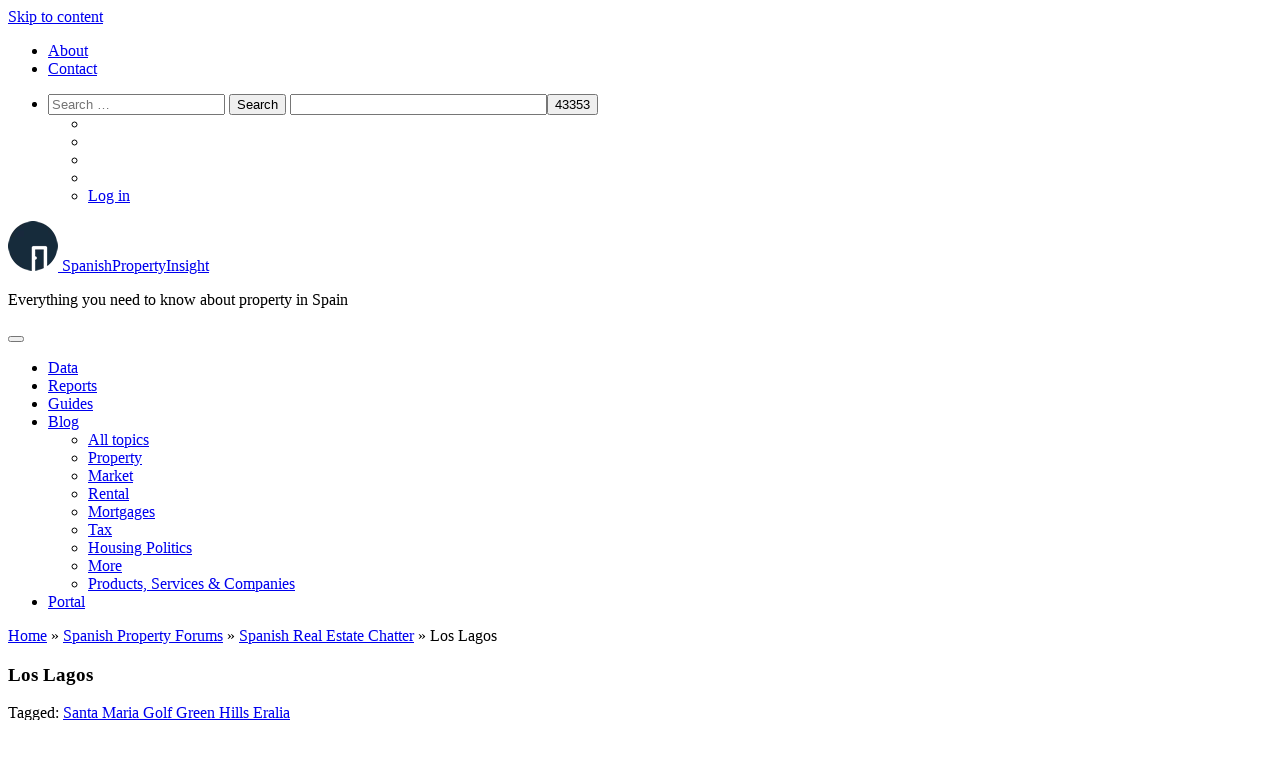

--- FILE ---
content_type: text/html; charset=UTF-8
request_url: https://www.spanishpropertyinsight.com/discussion/forum-topic/los-lagos-3/
body_size: 47585
content:
<!DOCTYPE html>
<html lang="en-GB">
<head>
    <meta charset="UTF-8"><link rel="preconnect" href="https://fonts.gstatic.com/" crossorigin />
<script type="text/javascript" src="[data-uri]" defer></script>

    <meta name="viewport" content="width=device-width, initial-scale=1">
    <meta http-equiv="X-UA-Compatible" content="IE=edge">
    <link rel="profile" href="http://gmpg.org/xfn/11">
	<link rel="icon" type="image/png" 
      href="https://www.spanishpropertyinsight.com/wp-content/uploads/2020/04/Icono-SPI-black.png">
      <!--<script src="//ajax.googleapis.com/ajax/libs/jquery/1.12.4/jquery.min.js" type="text/javascript"></script>-->
      <script data-ad-client="ca-pub-3048773613202798" async src="https://pagead2.googlesyndication.com/pagead/js/adsbygoogle.js"></script>
      <!-- Google Tag Manager -->
    <script src="[data-uri]" defer></script>
    <!-- End Google Tag Manager -->
<meta name='robots' content='index, follow, max-image-preview:large, max-snippet:-1, max-video-preview:-1' />
<script id="cookie-law-info-gcm-var-js" src="[data-uri]" defer></script>
<script data-optimized="1" id="cookie-law-info-gcm-js" type="text/javascript" src="https://www.spanishpropertyinsight.com/wp-content/litespeed/js/5e74db7afd43125477fc5a1b1b56ee35.js?ver=6ee35" defer data-deferred="1"></script> <script id="cookieyes" type="text/javascript" src="https://cdn-cookieyes.com/client_data/09bdfdd7ed2cc5d9142531a3/script.js" defer data-deferred="1"></script>
            <script data-no-defer="1" data-ezscrex="false" data-cfasync="false" data-pagespeed-no-defer data-cookieconsent="ignore">
                var ctPublicFunctions = {"_ajax_nonce":"521cd00544","_rest_nonce":"bb1f00ca57","_ajax_url":"\/wp-admin\/admin-ajax.php","_rest_url":"https:\/\/www.spanishpropertyinsight.com\/wp-json\/","data__cookies_type":"alternative","data__ajax_type":"admin_ajax","data__bot_detector_enabled":"1","data__frontend_data_log_enabled":1,"cookiePrefix":"","wprocket_detected":false,"host_url":"www.spanishpropertyinsight.com","text__ee_click_to_select":"Click to select the whole data","text__ee_original_email":"The complete one is","text__ee_got_it":"Got it","text__ee_blocked":"Blocked","text__ee_cannot_connect":"Cannot connect","text__ee_cannot_decode":"Can not decode email. Unknown reason","text__ee_email_decoder":"CleanTalk email decoder","text__ee_wait_for_decoding":"The magic is on the way!","text__ee_decoding_process":"Please wait a few seconds while we decode the contact data."}
            </script>
        
            <script data-no-defer="1" data-ezscrex="false" data-cfasync="false" data-pagespeed-no-defer data-cookieconsent="ignore">
                var ctPublic = {"_ajax_nonce":"521cd00544","settings__forms__check_internal":"0","settings__forms__check_external":"1","settings__forms__force_protection":0,"settings__forms__search_test":"1","settings__forms__wc_add_to_cart":"0","settings__data__bot_detector_enabled":"1","settings__sfw__anti_crawler":0,"blog_home":"https:\/\/www.spanishpropertyinsight.com\/","pixel__setting":"0","pixel__enabled":false,"pixel__url":null,"data__email_check_before_post":"0","data__email_check_exist_post":0,"data__cookies_type":"alternative","data__key_is_ok":true,"data__visible_fields_required":true,"wl_brandname":"Anti-Spam by CleanTalk","wl_brandname_short":"CleanTalk","ct_checkjs_key":"c23f150ca02248c0ed2daf21857f114740c2703a5a7b89a0fad9b55c7802a639","emailEncoderPassKey":"62ae2e9566c6f996f22a2cf895e946d3","bot_detector_forms_excluded":"W10=","advancedCacheExists":true,"varnishCacheExists":false,"wc_ajax_add_to_cart":false}
            </script>
        
	<!-- This site is optimized with the Yoast SEO Premium plugin v26.5 (Yoast SEO v26.7) - https://yoast.com/wordpress/plugins/seo/ -->
	<title>Los Lagos</title>
	<link rel="canonical" href="https://www.spanishpropertyinsight.com/discussion/forum-topic/los-lagos-3/" />
	<meta property="og:locale" content="en_GB" />
	<meta property="og:type" content="article" />
	<meta property="og:title" content="Los Lagos" />
	<meta property="og:description" content="Hi For those interested. http://www.eyeonspain.com/Secure/MsgBrdsPosts.aspx?thread=1927&amp;dev=L193&amp;name=Los%20Lagos%20de%20Santa%20Maria%20Golf 01 Mar 2007" />
	<meta property="og:url" content="https://www.spanishpropertyinsight.com/discussion/forum-topic/los-lagos-3/" />
	<meta property="og:site_name" content="Spanish Property Insight" />
	<meta property="article:modified_time" content="2020-11-23T18:29:42+00:00" />
	<meta name="twitter:label1" content="Estimated reading time" />
	<meta name="twitter:data1" content="1 minute" />
	<script type="application/ld+json" class="yoast-schema-graph">{"@context":"https://schema.org","@graph":[{"@type":"WebPage","@id":"https://www.spanishpropertyinsight.com/discussion/forum-topic/los-lagos-3/","url":"https://www.spanishpropertyinsight.com/discussion/forum-topic/los-lagos-3/","name":"Los Lagos","isPartOf":{"@id":"https://www.spanishpropertyinsight.com/#website"},"datePublished":"2007-03-01T22:54:25+00:00","dateModified":"2020-11-23T18:29:42+00:00","breadcrumb":{"@id":"https://www.spanishpropertyinsight.com/discussion/forum-topic/los-lagos-3/#breadcrumb"},"inLanguage":"en-GB","potentialAction":[{"@type":"ReadAction","target":["https://www.spanishpropertyinsight.com/discussion/forum-topic/los-lagos-3/"]}]},{"@type":"BreadcrumbList","@id":"https://www.spanishpropertyinsight.com/discussion/forum-topic/los-lagos-3/#breadcrumb","itemListElement":[{"@type":"ListItem","position":1,"name":"Home","item":"https://www.spanishpropertyinsight.com/"},{"@type":"ListItem","position":2,"name":"Spanish Property Forums","item":"https://www.spanishpropertyinsight.com/discussion/forum/spanish-property-forums/"},{"@type":"ListItem","position":3,"name":"Spanish Real Estate Chatter","item":"https://www.spanishpropertyinsight.com/discussion/forum/spanish-property-forums/real-estate-news-discussion/"},{"@type":"ListItem","position":4,"name":"Los Lagos"}]},{"@type":"WebSite","@id":"https://www.spanishpropertyinsight.com/#website","url":"https://www.spanishpropertyinsight.com/","name":"Spanish Property Insight","description":"Everything you need to know about property in Spain","publisher":{"@id":"https://www.spanishpropertyinsight.com/#/schema/person/6243faf43ef5baa8fffa3977ade00166"},"potentialAction":[{"@type":"SearchAction","target":{"@type":"EntryPoint","urlTemplate":"https://www.spanishpropertyinsight.com/?s={search_term_string}"},"query-input":{"@type":"PropertyValueSpecification","valueRequired":true,"valueName":"search_term_string"}}],"inLanguage":"en-GB"},{"@type":["Person","Organization"],"@id":"https://www.spanishpropertyinsight.com/#/schema/person/6243faf43ef5baa8fffa3977ade00166","name":"Mark Stücklin","image":{"@type":"ImageObject","inLanguage":"en-GB","@id":"https://www.spanishpropertyinsight.com/#/schema/person/image/","url":"https://www.spanishpropertyinsight.com/wp-content/uploads/2013/03/mark-stucklin-bw-500x.jpeg","contentUrl":"https://www.spanishpropertyinsight.com/wp-content/uploads/2013/03/mark-stucklin-bw-500x.jpeg","width":500,"height":748,"caption":"Mark Stücklin"},"logo":{"@id":"https://www.spanishpropertyinsight.com/#/schema/person/image/"},"description":"Mark Stücklin is a Barcelona-based Spanish property market analyst, and author of the 'Spanish Property Doctor' column in the Sunday Times (2005 - 2008).","sameAs":["https://www.spanishpropertyinsight.com/about","https://x.com/mstucklin"]}]}</script>
	<!-- / Yoast SEO Premium plugin. -->


<script type='application/javascript'  id='pys-version-script'>console.log('PixelYourSite Free version 11.1.4.2');</script>
<link rel='dns-prefetch' href='//static.addtoany.com' />
<link rel='dns-prefetch' href='//fd.cleantalk.org' />
<link rel='dns-prefetch' href='//www.googletagmanager.com' />
<link rel='dns-prefetch' href='//fonts.googleapis.com' />
<link rel="alternate" type="application/rss+xml" title="Spanish Property Insight &raquo; Feed" href="https://www.spanishpropertyinsight.com/feed/" />
<link rel="alternate" type="application/rss+xml" title="Spanish Property Insight &raquo; Comments Feed" href="https://www.spanishpropertyinsight.com/comments/feed/" />
<style id='wp-img-auto-sizes-contain-inline-css' type='text/css'>
img:is([sizes=auto i],[sizes^="auto," i]){contain-intrinsic-size:3000px 1500px}
/*# sourceURL=wp-img-auto-sizes-contain-inline-css */
</style>
<script src="[data-uri]" defer></script><script data-optimized="1" src="https://www.spanishpropertyinsight.com/wp-content/plugins/litespeed-cache/assets/js/webfontloader.min.js" defer></script>
<link data-optimized="1" rel='stylesheet' id='wp-block-library-css' href='https://www.spanishpropertyinsight.com/wp-content/litespeed/css/5046e0a724840bc5187fb49012bbe1a2.css?ver=be1a2' type='text/css' media='all' />
<style id='global-styles-inline-css' type='text/css'>
:root{--wp--preset--aspect-ratio--square: 1;--wp--preset--aspect-ratio--4-3: 4/3;--wp--preset--aspect-ratio--3-4: 3/4;--wp--preset--aspect-ratio--3-2: 3/2;--wp--preset--aspect-ratio--2-3: 2/3;--wp--preset--aspect-ratio--16-9: 16/9;--wp--preset--aspect-ratio--9-16: 9/16;--wp--preset--color--black: #000000;--wp--preset--color--cyan-bluish-gray: #abb8c3;--wp--preset--color--white: #ffffff;--wp--preset--color--pale-pink: #f78da7;--wp--preset--color--vivid-red: #cf2e2e;--wp--preset--color--luminous-vivid-orange: #ff6900;--wp--preset--color--luminous-vivid-amber: #fcb900;--wp--preset--color--light-green-cyan: #7bdcb5;--wp--preset--color--vivid-green-cyan: #00d084;--wp--preset--color--pale-cyan-blue: #8ed1fc;--wp--preset--color--vivid-cyan-blue: #0693e3;--wp--preset--color--vivid-purple: #9b51e0;--wp--preset--gradient--vivid-cyan-blue-to-vivid-purple: linear-gradient(135deg,rgb(6,147,227) 0%,rgb(155,81,224) 100%);--wp--preset--gradient--light-green-cyan-to-vivid-green-cyan: linear-gradient(135deg,rgb(122,220,180) 0%,rgb(0,208,130) 100%);--wp--preset--gradient--luminous-vivid-amber-to-luminous-vivid-orange: linear-gradient(135deg,rgb(252,185,0) 0%,rgb(255,105,0) 100%);--wp--preset--gradient--luminous-vivid-orange-to-vivid-red: linear-gradient(135deg,rgb(255,105,0) 0%,rgb(207,46,46) 100%);--wp--preset--gradient--very-light-gray-to-cyan-bluish-gray: linear-gradient(135deg,rgb(238,238,238) 0%,rgb(169,184,195) 100%);--wp--preset--gradient--cool-to-warm-spectrum: linear-gradient(135deg,rgb(74,234,220) 0%,rgb(151,120,209) 20%,rgb(207,42,186) 40%,rgb(238,44,130) 60%,rgb(251,105,98) 80%,rgb(254,248,76) 100%);--wp--preset--gradient--blush-light-purple: linear-gradient(135deg,rgb(255,206,236) 0%,rgb(152,150,240) 100%);--wp--preset--gradient--blush-bordeaux: linear-gradient(135deg,rgb(254,205,165) 0%,rgb(254,45,45) 50%,rgb(107,0,62) 100%);--wp--preset--gradient--luminous-dusk: linear-gradient(135deg,rgb(255,203,112) 0%,rgb(199,81,192) 50%,rgb(65,88,208) 100%);--wp--preset--gradient--pale-ocean: linear-gradient(135deg,rgb(255,245,203) 0%,rgb(182,227,212) 50%,rgb(51,167,181) 100%);--wp--preset--gradient--electric-grass: linear-gradient(135deg,rgb(202,248,128) 0%,rgb(113,206,126) 100%);--wp--preset--gradient--midnight: linear-gradient(135deg,rgb(2,3,129) 0%,rgb(40,116,252) 100%);--wp--preset--font-size--small: 13px;--wp--preset--font-size--medium: 20px;--wp--preset--font-size--large: 36px;--wp--preset--font-size--x-large: 42px;--wp--preset--spacing--20: 0.44rem;--wp--preset--spacing--30: 0.67rem;--wp--preset--spacing--40: 1rem;--wp--preset--spacing--50: 1.5rem;--wp--preset--spacing--60: 2.25rem;--wp--preset--spacing--70: 3.38rem;--wp--preset--spacing--80: 5.06rem;--wp--preset--shadow--natural: 6px 6px 9px rgba(0, 0, 0, 0.2);--wp--preset--shadow--deep: 12px 12px 50px rgba(0, 0, 0, 0.4);--wp--preset--shadow--sharp: 6px 6px 0px rgba(0, 0, 0, 0.2);--wp--preset--shadow--outlined: 6px 6px 0px -3px rgb(255, 255, 255), 6px 6px rgb(0, 0, 0);--wp--preset--shadow--crisp: 6px 6px 0px rgb(0, 0, 0);}:where(.is-layout-flex){gap: 0.5em;}:where(.is-layout-grid){gap: 0.5em;}body .is-layout-flex{display: flex;}.is-layout-flex{flex-wrap: wrap;align-items: center;}.is-layout-flex > :is(*, div){margin: 0;}body .is-layout-grid{display: grid;}.is-layout-grid > :is(*, div){margin: 0;}:where(.wp-block-columns.is-layout-flex){gap: 2em;}:where(.wp-block-columns.is-layout-grid){gap: 2em;}:where(.wp-block-post-template.is-layout-flex){gap: 1.25em;}:where(.wp-block-post-template.is-layout-grid){gap: 1.25em;}.has-black-color{color: var(--wp--preset--color--black) !important;}.has-cyan-bluish-gray-color{color: var(--wp--preset--color--cyan-bluish-gray) !important;}.has-white-color{color: var(--wp--preset--color--white) !important;}.has-pale-pink-color{color: var(--wp--preset--color--pale-pink) !important;}.has-vivid-red-color{color: var(--wp--preset--color--vivid-red) !important;}.has-luminous-vivid-orange-color{color: var(--wp--preset--color--luminous-vivid-orange) !important;}.has-luminous-vivid-amber-color{color: var(--wp--preset--color--luminous-vivid-amber) !important;}.has-light-green-cyan-color{color: var(--wp--preset--color--light-green-cyan) !important;}.has-vivid-green-cyan-color{color: var(--wp--preset--color--vivid-green-cyan) !important;}.has-pale-cyan-blue-color{color: var(--wp--preset--color--pale-cyan-blue) !important;}.has-vivid-cyan-blue-color{color: var(--wp--preset--color--vivid-cyan-blue) !important;}.has-vivid-purple-color{color: var(--wp--preset--color--vivid-purple) !important;}.has-black-background-color{background-color: var(--wp--preset--color--black) !important;}.has-cyan-bluish-gray-background-color{background-color: var(--wp--preset--color--cyan-bluish-gray) !important;}.has-white-background-color{background-color: var(--wp--preset--color--white) !important;}.has-pale-pink-background-color{background-color: var(--wp--preset--color--pale-pink) !important;}.has-vivid-red-background-color{background-color: var(--wp--preset--color--vivid-red) !important;}.has-luminous-vivid-orange-background-color{background-color: var(--wp--preset--color--luminous-vivid-orange) !important;}.has-luminous-vivid-amber-background-color{background-color: var(--wp--preset--color--luminous-vivid-amber) !important;}.has-light-green-cyan-background-color{background-color: var(--wp--preset--color--light-green-cyan) !important;}.has-vivid-green-cyan-background-color{background-color: var(--wp--preset--color--vivid-green-cyan) !important;}.has-pale-cyan-blue-background-color{background-color: var(--wp--preset--color--pale-cyan-blue) !important;}.has-vivid-cyan-blue-background-color{background-color: var(--wp--preset--color--vivid-cyan-blue) !important;}.has-vivid-purple-background-color{background-color: var(--wp--preset--color--vivid-purple) !important;}.has-black-border-color{border-color: var(--wp--preset--color--black) !important;}.has-cyan-bluish-gray-border-color{border-color: var(--wp--preset--color--cyan-bluish-gray) !important;}.has-white-border-color{border-color: var(--wp--preset--color--white) !important;}.has-pale-pink-border-color{border-color: var(--wp--preset--color--pale-pink) !important;}.has-vivid-red-border-color{border-color: var(--wp--preset--color--vivid-red) !important;}.has-luminous-vivid-orange-border-color{border-color: var(--wp--preset--color--luminous-vivid-orange) !important;}.has-luminous-vivid-amber-border-color{border-color: var(--wp--preset--color--luminous-vivid-amber) !important;}.has-light-green-cyan-border-color{border-color: var(--wp--preset--color--light-green-cyan) !important;}.has-vivid-green-cyan-border-color{border-color: var(--wp--preset--color--vivid-green-cyan) !important;}.has-pale-cyan-blue-border-color{border-color: var(--wp--preset--color--pale-cyan-blue) !important;}.has-vivid-cyan-blue-border-color{border-color: var(--wp--preset--color--vivid-cyan-blue) !important;}.has-vivid-purple-border-color{border-color: var(--wp--preset--color--vivid-purple) !important;}.has-vivid-cyan-blue-to-vivid-purple-gradient-background{background: var(--wp--preset--gradient--vivid-cyan-blue-to-vivid-purple) !important;}.has-light-green-cyan-to-vivid-green-cyan-gradient-background{background: var(--wp--preset--gradient--light-green-cyan-to-vivid-green-cyan) !important;}.has-luminous-vivid-amber-to-luminous-vivid-orange-gradient-background{background: var(--wp--preset--gradient--luminous-vivid-amber-to-luminous-vivid-orange) !important;}.has-luminous-vivid-orange-to-vivid-red-gradient-background{background: var(--wp--preset--gradient--luminous-vivid-orange-to-vivid-red) !important;}.has-very-light-gray-to-cyan-bluish-gray-gradient-background{background: var(--wp--preset--gradient--very-light-gray-to-cyan-bluish-gray) !important;}.has-cool-to-warm-spectrum-gradient-background{background: var(--wp--preset--gradient--cool-to-warm-spectrum) !important;}.has-blush-light-purple-gradient-background{background: var(--wp--preset--gradient--blush-light-purple) !important;}.has-blush-bordeaux-gradient-background{background: var(--wp--preset--gradient--blush-bordeaux) !important;}.has-luminous-dusk-gradient-background{background: var(--wp--preset--gradient--luminous-dusk) !important;}.has-pale-ocean-gradient-background{background: var(--wp--preset--gradient--pale-ocean) !important;}.has-electric-grass-gradient-background{background: var(--wp--preset--gradient--electric-grass) !important;}.has-midnight-gradient-background{background: var(--wp--preset--gradient--midnight) !important;}.has-small-font-size{font-size: var(--wp--preset--font-size--small) !important;}.has-medium-font-size{font-size: var(--wp--preset--font-size--medium) !important;}.has-large-font-size{font-size: var(--wp--preset--font-size--large) !important;}.has-x-large-font-size{font-size: var(--wp--preset--font-size--x-large) !important;}
/*# sourceURL=global-styles-inline-css */
</style>

<style id='classic-theme-styles-inline-css' type='text/css'>
/*! This file is auto-generated */
.wp-block-button__link{color:#fff;background-color:#32373c;border-radius:9999px;box-shadow:none;text-decoration:none;padding:calc(.667em + 2px) calc(1.333em + 2px);font-size:1.125em}.wp-block-file__button{background:#32373c;color:#fff;text-decoration:none}
/*# sourceURL=/wp-includes/css/classic-themes.min.css */
</style>
<link data-optimized="1" rel='stylesheet' id='mediaelement-css' href='https://www.spanishpropertyinsight.com/wp-content/litespeed/css/5cf5f844503889e6bef8406f5ca4b017.css?ver=4b017' type='text/css' media='all' />
<link data-optimized="1" rel='stylesheet' id='wp-mediaelement-css' href='https://www.spanishpropertyinsight.com/wp-content/litespeed/css/e6ce58482e1080c58f3cc5fc36983a90.css?ver=83a90' type='text/css' media='all' />
<link data-optimized="1" rel='stylesheet' id='view_editor_gutenberg_frontend_assets-css' href='https://www.spanishpropertyinsight.com/wp-content/litespeed/css/7e56a58fe949ab3e82a1e7ab91787723.css?ver=87723' type='text/css' media='all' />
<style id='view_editor_gutenberg_frontend_assets-inline-css' type='text/css'>
.wpv-sort-list-dropdown.wpv-sort-list-dropdown-style-default > span.wpv-sort-list,.wpv-sort-list-dropdown.wpv-sort-list-dropdown-style-default .wpv-sort-list-item {border-color: #cdcdcd;}.wpv-sort-list-dropdown.wpv-sort-list-dropdown-style-default .wpv-sort-list-item a {color: #444;background-color: #fff;}.wpv-sort-list-dropdown.wpv-sort-list-dropdown-style-default a:hover,.wpv-sort-list-dropdown.wpv-sort-list-dropdown-style-default a:focus {color: #000;background-color: #eee;}.wpv-sort-list-dropdown.wpv-sort-list-dropdown-style-default .wpv-sort-list-item.wpv-sort-list-current a {color: #000;background-color: #eee;}
.wpv-sort-list-dropdown.wpv-sort-list-dropdown-style-default > span.wpv-sort-list,.wpv-sort-list-dropdown.wpv-sort-list-dropdown-style-default .wpv-sort-list-item {border-color: #cdcdcd;}.wpv-sort-list-dropdown.wpv-sort-list-dropdown-style-default .wpv-sort-list-item a {color: #444;background-color: #fff;}.wpv-sort-list-dropdown.wpv-sort-list-dropdown-style-default a:hover,.wpv-sort-list-dropdown.wpv-sort-list-dropdown-style-default a:focus {color: #000;background-color: #eee;}.wpv-sort-list-dropdown.wpv-sort-list-dropdown-style-default .wpv-sort-list-item.wpv-sort-list-current a {color: #000;background-color: #eee;}.wpv-sort-list-dropdown.wpv-sort-list-dropdown-style-grey > span.wpv-sort-list,.wpv-sort-list-dropdown.wpv-sort-list-dropdown-style-grey .wpv-sort-list-item {border-color: #cdcdcd;}.wpv-sort-list-dropdown.wpv-sort-list-dropdown-style-grey .wpv-sort-list-item a {color: #444;background-color: #eeeeee;}.wpv-sort-list-dropdown.wpv-sort-list-dropdown-style-grey a:hover,.wpv-sort-list-dropdown.wpv-sort-list-dropdown-style-grey a:focus {color: #000;background-color: #e5e5e5;}.wpv-sort-list-dropdown.wpv-sort-list-dropdown-style-grey .wpv-sort-list-item.wpv-sort-list-current a {color: #000;background-color: #e5e5e5;}
.wpv-sort-list-dropdown.wpv-sort-list-dropdown-style-default > span.wpv-sort-list,.wpv-sort-list-dropdown.wpv-sort-list-dropdown-style-default .wpv-sort-list-item {border-color: #cdcdcd;}.wpv-sort-list-dropdown.wpv-sort-list-dropdown-style-default .wpv-sort-list-item a {color: #444;background-color: #fff;}.wpv-sort-list-dropdown.wpv-sort-list-dropdown-style-default a:hover,.wpv-sort-list-dropdown.wpv-sort-list-dropdown-style-default a:focus {color: #000;background-color: #eee;}.wpv-sort-list-dropdown.wpv-sort-list-dropdown-style-default .wpv-sort-list-item.wpv-sort-list-current a {color: #000;background-color: #eee;}.wpv-sort-list-dropdown.wpv-sort-list-dropdown-style-grey > span.wpv-sort-list,.wpv-sort-list-dropdown.wpv-sort-list-dropdown-style-grey .wpv-sort-list-item {border-color: #cdcdcd;}.wpv-sort-list-dropdown.wpv-sort-list-dropdown-style-grey .wpv-sort-list-item a {color: #444;background-color: #eeeeee;}.wpv-sort-list-dropdown.wpv-sort-list-dropdown-style-grey a:hover,.wpv-sort-list-dropdown.wpv-sort-list-dropdown-style-grey a:focus {color: #000;background-color: #e5e5e5;}.wpv-sort-list-dropdown.wpv-sort-list-dropdown-style-grey .wpv-sort-list-item.wpv-sort-list-current a {color: #000;background-color: #e5e5e5;}.wpv-sort-list-dropdown.wpv-sort-list-dropdown-style-blue > span.wpv-sort-list,.wpv-sort-list-dropdown.wpv-sort-list-dropdown-style-blue .wpv-sort-list-item {border-color: #0099cc;}.wpv-sort-list-dropdown.wpv-sort-list-dropdown-style-blue .wpv-sort-list-item a {color: #444;background-color: #cbddeb;}.wpv-sort-list-dropdown.wpv-sort-list-dropdown-style-blue a:hover,.wpv-sort-list-dropdown.wpv-sort-list-dropdown-style-blue a:focus {color: #000;background-color: #95bedd;}.wpv-sort-list-dropdown.wpv-sort-list-dropdown-style-blue .wpv-sort-list-item.wpv-sort-list-current a {color: #000;background-color: #95bedd;}
/*# sourceURL=view_editor_gutenberg_frontend_assets-inline-css */
</style>
<link data-optimized="1" rel='stylesheet' id='bbp-default-css' href='https://www.spanishpropertyinsight.com/wp-content/litespeed/css/62f9c3c6890e2604c38b9a0d275a6b75.css?ver=a6b75' type='text/css' media='all' />
<link data-optimized="1" rel='stylesheet' id='cleantalk-public-css-css' href='https://www.spanishpropertyinsight.com/wp-content/litespeed/css/96a0c2500f83e6580c8aa1290db53d19.css?ver=53d19' type='text/css' media='all' />
<link data-optimized="1" rel='stylesheet' id='cleantalk-email-decoder-css-css' href='https://www.spanishpropertyinsight.com/wp-content/litespeed/css/5658b8a9ac6c05ff55dca75344d2cbad.css?ver=2cbad' type='text/css' media='all' />
<link data-optimized="1" rel='stylesheet' id='favourite-css-css' href='https://www.spanishpropertyinsight.com/wp-content/litespeed/css/cb141445fadd1f91688545c74ded0c61.css?ver=d0c61' type='text/css' media='all' />
<link data-optimized="1" rel='stylesheet' id='pmpro_frontend_base-css' href='https://www.spanishpropertyinsight.com/wp-content/litespeed/css/1b6de96439ff0af45957b0e9965d641a.css?ver=d641a' type='text/css' media='all' />
<link data-optimized="1" rel='stylesheet' id='pmpro_frontend_variation_1-css' href='https://www.spanishpropertyinsight.com/wp-content/litespeed/css/7b0306b0e4d3c264d56ace73444925d9.css?ver=925d9' type='text/css' media='all' />
<link data-optimized="1" rel='stylesheet' id='pmpro-add-paypal-express-styles-css' href='https://www.spanishpropertyinsight.com/wp-content/litespeed/css/e939f98ac7411befb8960986bd394ecc.css?ver=94ecc' type='text/css' media='all' />
<link data-optimized="1" rel='stylesheet' id='pmpro-advanced-levels-styles-css' href='https://www.spanishpropertyinsight.com/wp-content/litespeed/css/7c86eadfaaf6c645c5313b8ee7e6e63e.css?ver=6e63e' type='text/css' media='all' />
<link data-optimized="1" rel='stylesheet' id='wpmenucart-icons-css' href='https://www.spanishpropertyinsight.com/wp-content/litespeed/css/893783afcde00b6f47ae912c6bc02b96.css?ver=02b96' type='text/css' media='all' />
<style id='wpmenucart-icons-inline-css' type='text/css'>
@font-face{font-family:WPMenuCart;src:url(https://www.spanishpropertyinsight.com/wp-content/plugins/woocommerce-menu-bar-cart/assets/fonts/WPMenuCart.eot);src:url(https://www.spanishpropertyinsight.com/wp-content/plugins/woocommerce-menu-bar-cart/assets/fonts/WPMenuCart.eot?#iefix) format('embedded-opentype'),url(https://www.spanishpropertyinsight.com/wp-content/plugins/woocommerce-menu-bar-cart/assets/fonts/WPMenuCart.woff2) format('woff2'),url(https://www.spanishpropertyinsight.com/wp-content/plugins/woocommerce-menu-bar-cart/assets/fonts/WPMenuCart.woff) format('woff'),url(https://www.spanishpropertyinsight.com/wp-content/plugins/woocommerce-menu-bar-cart/assets/fonts/WPMenuCart.ttf) format('truetype'),url(https://www.spanishpropertyinsight.com/wp-content/plugins/woocommerce-menu-bar-cart/assets/fonts/WPMenuCart.svg#WPMenuCart) format('svg');font-weight:400;font-style:normal;font-display:swap}
/*# sourceURL=wpmenucart-icons-inline-css */
</style>
<link data-optimized="1" rel='stylesheet' id='wpmenucart-css' href='https://www.spanishpropertyinsight.com/wp-content/litespeed/css/517e11442318c14d66d2bde9a261762a.css?ver=1762a' type='text/css' media='all' />
<style id='woocommerce-inline-inline-css' type='text/css'>
.woocommerce form .form-row .required { visibility: visible; }
/*# sourceURL=woocommerce-inline-inline-css */
</style>
<link data-optimized="1" rel='stylesheet' id='brands-styles-css' href='https://www.spanishpropertyinsight.com/wp-content/litespeed/css/86f56d797b92f8f3182230195b28275a.css?ver=8275a' type='text/css' media='all' />
<link data-optimized="1" rel='stylesheet' id='wp-bootstrap-starter-bootstrap-css-css' href='https://www.spanishpropertyinsight.com/wp-content/litespeed/css/d33d1f998495a946a8ec2e84c088d27c.css?ver=8d27c' type='text/css' media='all' />
<link data-optimized="1" rel='stylesheet' id='wp-bootstrap-starter-fontawesome-cdn-css' href='https://www.spanishpropertyinsight.com/wp-content/litespeed/css/db0dad460e6409a6bd0203ea44d10769.css?ver=10769' type='text/css' media='all' />
<link data-optimized="1" rel='stylesheet' id='wp-bootstrap-starter-style-css' href='https://www.spanishpropertyinsight.com/wp-content/litespeed/css/85ceedc03ed2ccc54fe06fb605571858.css?ver=71858' type='text/css' media='all' />

<link data-optimized="1" rel='stylesheet' id='dashicons-css' href='https://www.spanishpropertyinsight.com/wp-content/litespeed/css/70ff5478b67648eff2204fe8044fd42b.css?ver=fd42b' type='text/css' media='all' />
<style id='dashicons-inline-css' type='text/css'>
[data-font="Dashicons"]:before {font-family: 'Dashicons' !important;content: attr(data-icon) !important;speak: none !important;font-weight: normal !important;font-variant: normal !important;text-transform: none !important;line-height: 1 !important;font-style: normal !important;-webkit-font-smoothing: antialiased !important;-moz-osx-font-smoothing: grayscale !important;}
/*# sourceURL=dashicons-inline-css */
</style>
<link data-optimized="1" rel='stylesheet' id='toolset-select2-css-css' href='https://www.spanishpropertyinsight.com/wp-content/litespeed/css/b664261ca7ce121df0b28b947de1d4fe.css?ver=1d4fe' type='text/css' media='screen' />
<link data-optimized="1" rel='stylesheet' id='toolset-maps-fixes-css' href='https://www.spanishpropertyinsight.com/wp-content/litespeed/css/03ff525508dd825e8758136e40f0a06e.css?ver=0a06e' type='text/css' media='all' />
<link data-optimized="1" rel='stylesheet' id='simple-favorites-css' href='https://www.spanishpropertyinsight.com/wp-content/litespeed/css/b7f15f22890a0475aeaabb34deb779e8.css?ver=779e8' type='text/css' media='all' />
<link data-optimized="1" rel='stylesheet' id='heateor-sc-frontend-css-css' href='https://www.spanishpropertyinsight.com/wp-content/litespeed/css/4117c342be3892a3723cbc4faef1fe5d.css?ver=1fe5d' type='text/css' media='all' />
<link data-optimized="1" rel='stylesheet' id='login-with-ajax-css' href='https://www.spanishpropertyinsight.com/wp-content/litespeed/css/7acb657d14a95621609fc9220929ddba.css?ver=9ddba' type='text/css' media='all' />
<link data-optimized="1" rel='stylesheet' id='addtoany-css' href='https://www.spanishpropertyinsight.com/wp-content/litespeed/css/e47da596ae700497b1976eef7c917675.css?ver=17675' type='text/css' media='all' />
<link data-optimized="1" rel='stylesheet' id='wp-featherlight-css' href='https://www.spanishpropertyinsight.com/wp-content/litespeed/css/01a7bf658794ee88d42e96a8d8925679.css?ver=25679' type='text/css' media='all' />
<script data-optimized="1" type="text/javascript" src="https://www.spanishpropertyinsight.com/wp-content/litespeed/js/d2b5b485e2aaac77208168d2825e2840.js?ver=e2840" id="toolset-common-es-frontend-js" defer data-deferred="1"></script>
<script type="text/javascript" id="addtoany-core-js-before" src="[data-uri]" defer></script>
<script type="text/javascript" defer src="https://static.addtoany.com/menu/page.js" id="addtoany-core-js"></script>
<script type="text/javascript" src="https://www.spanishpropertyinsight.com/wp-includes/js/jquery/jquery.min.js" id="jquery-core-js"></script>
<script data-optimized="1" type="text/javascript" src="https://www.spanishpropertyinsight.com/wp-content/litespeed/js/aed7a42b04f8e08f76c95488ca1919d8.js?ver=919d8" id="jquery-migrate-js" defer data-deferred="1"></script>
<script data-optimized="1" type="text/javascript" defer src="https://www.spanishpropertyinsight.com/wp-content/litespeed/js/2665d6b7fa968ea97803b13dd4e867c2.js?ver=867c2" id="addtoany-jquery-js"></script>
<script data-optimized="1" type="text/javascript" src="https://www.spanishpropertyinsight.com/wp-content/litespeed/js/f2ff77f7ebaa1e5dcd1df67d39701fc4.js?ver=01fc4" id="apbct-public-bundle_ext-protection.min-js-js" defer data-deferred="1"></script>
<script type="text/javascript" src="https://fd.cleantalk.org/ct-bot-detector-wrapper.js?ver=6.70.1" id="ct_bot_detector-js" defer="defer" data-wp-strategy="defer"></script>
<script data-optimized="1" type="text/javascript" src="https://www.spanishpropertyinsight.com/wp-content/litespeed/js/d2a99527b269aa775f54b2e710a7f92d.js?ver=7f92d" id="favourite-js-js" defer data-deferred="1"></script>
<script type="text/javascript" id="favorites-js-extra" src="[data-uri]" defer></script>
<script data-optimized="1" type="text/javascript" src="https://www.spanishpropertyinsight.com/wp-content/litespeed/js/d215834c3bf59fbf6230f23487c9f302.js?ver=9f302" id="favorites-js" defer data-deferred="1"></script>
<script type="text/javascript" id="login-with-ajax-js-extra" src="[data-uri]" defer></script>
<script data-optimized="1" type="text/javascript" src="https://www.spanishpropertyinsight.com/wp-content/litespeed/js/4247d584a18276bfd3f7b89060b4b783.js?ver=4b783" id="login-with-ajax-js" defer data-deferred="1"></script>
<script data-optimized="1" type="text/javascript" src="https://www.spanishpropertyinsight.com/wp-content/litespeed/js/2509f3104395d1bc82d87425490e058a.js?ver=e058a" id="login-with-ajax-ajaxify-js" defer data-deferred="1"></script>
<script data-optimized="1" type="text/javascript" src="https://www.spanishpropertyinsight.com/wp-content/litespeed/js/c9af3440b396584fdf18de0327a918ee.js?ver=918ee" id="jquery-bind-first-js" defer data-deferred="1"></script>
<script data-optimized="1" type="text/javascript" src="https://www.spanishpropertyinsight.com/wp-content/litespeed/js/67517fddba010b664f4d09ddb5be93f4.js?ver=e93f4" id="js-cookie-pys-js" defer data-deferred="1"></script>
<script data-optimized="1" type="text/javascript" src="https://www.spanishpropertyinsight.com/wp-content/litespeed/js/b3d90f939c348eeea59cd3bd34310711.js?ver=10711" id="js-tld-js" defer data-deferred="1"></script>
<script type="text/javascript" id="pys-js-extra" src="[data-uri]" defer></script>
<script data-optimized="1" type="text/javascript" src="https://www.spanishpropertyinsight.com/wp-content/litespeed/js/3b7b61803f818228a593a33d26f2529d.js?ver=2529d" id="pys-js" defer data-deferred="1"></script>

<!-- Google tag (gtag.js) snippet added by Site Kit -->
<!-- Google Analytics snippet added by Site Kit -->
<script type="text/javascript" src="https://www.googletagmanager.com/gtag/js?id=G-JE986SX285" id="google_gtagjs-js" defer data-deferred="1"></script>
<script type="text/javascript" id="google_gtagjs-js-after" src="[data-uri]" defer></script>
<link rel="https://api.w.org/" href="https://www.spanishpropertyinsight.com/wp-json/" />
            <style type="text/css">
                #wpadminbar .quicklinks #wp-admin-bar-abus_switch_to_user ul li .ab-item {
                    height: auto;
                }
                #abus_search_text {
                    width: 280px;
                    margin: 0;
                    padding: 0 8px;
                    line-height: 2;
                    min-height: 30px;
                    box-shadow: 0 0 0 transparent;
                    border-radius: 4px;
                    border: 1px solid #7e8993;
                    background-color: #ffffff;
                    color: #32373c;
                    font-size: 14px;
                    box-sizing: border-box;
                    vertical-align: top;
                }
                #abus_search_text:focus {
                    border-color: #007cba;
                    box-shadow: 0 0 0 1px #007cba;
                    outline: 2px solid transparent;
                }
                #abus_search_submit {
                    font-size: 13px;
                    padding: 0 10px;
                    min-height: 30px;
                    border-width: 1px;
                    border-radius: 3px;
                    color: #0071a1;
                    border-color: #0071a1;
                    background-color: #f3f5f6;
                    line-height: 2;
                    box-sizing: border-box;
                    vertical-align: top;
                 }
                 #abus_search_submit:hover {
                    background: #f1f1f1;
                    border-color: #016087;
                    color: #016087;
                 }
            </style>
        
	<script type="text/javascript" src="[data-uri]" defer></script>

<meta name="generator" content="Site Kit by Google 1.167.0" /><style id="pmpro_colors">:root {
	--pmpro--color--base: #ffffff;
	--pmpro--color--contrast: #222222;
	--pmpro--color--accent: #0c3d54;
	--pmpro--color--accent--variation: hsl( 199,75%,28.5% );
	--pmpro--color--border--variation: hsl( 0,0%,91% );
}</style><style type="text/css">dd ul.bulleted {  float:none;clear:both; }</style><link rel="pingback" href="https://www.spanishpropertyinsight.com/xmlrpc.php">    <style type="text/css">
        #page-sub-header { background: #fff; }
    </style>
    	<noscript><style>.woocommerce-product-gallery{ opacity: 1 !important; }</style></noscript>
	
<!-- Google AdSense meta tags added by Site Kit -->
<meta name="google-adsense-platform-account" content="ca-host-pub-2644536267352236">
<meta name="google-adsense-platform-domain" content="sitekit.withgoogle.com">
<!-- End Google AdSense meta tags added by Site Kit -->
 <script src="[data-uri]" defer></script>
	<noscript>
		<link rel="stylesheet" href="https://www.spanishpropertyinsight.com/wp-content/plugins/wp-views/vendor/toolset/blocks/public/css/style.css">
	</noscript><script>(()=>{var o=[],i={};["on","off","toggle","show"].forEach((l=>{i[l]=function(){o.push([l,arguments])}})),window.Boxzilla=i,window.boxzilla_queue=o})();</script><script data-ad-client="ca-pub-3048773613202798" async src="https://pagead2.googlesyndication.com/pagead/js/adsbygoogle.js"></script>
<!-- Google Tag Manager -->
<script src="[data-uri]" defer></script>
<!-- End Google Tag Manager -->		<style type="text/css" id="wp-custom-css">
			#gform_wrapper_23 {
	background: #f3f3f3;
  padding: 1.5rem;
}
.gform_required_legend {
	display:none;
}		</style>
			<!-- Global site tag (gtag.js) - Google Analytics -->
<script src="https://www.googletagmanager.com/gtag/js?id=G-JE986SX285" defer data-deferred="1"></script>
<script src="[data-uri]" defer></script>

<!-- Google tag (gtag.js) -->
<script src="https://www.googletagmanager.com/gtag/js?id=AW-11427900145" defer data-deferred="1"></script>
<script src="[data-uri]" defer></script>

<link data-optimized="1" rel='stylesheet' id='wc-stripe-blocks-checkout-style-css' href='https://www.spanishpropertyinsight.com/wp-content/litespeed/css/9cdab9d961aadc932ba7fa6a26877e96.css?ver=77e96' type='text/css' media='all' />
<link data-optimized="1" rel='stylesheet' id='wc-blocks-style-css' href='https://www.spanishpropertyinsight.com/wp-content/litespeed/css/041f6d097bc7ba8ada963cddb21ffde7.css?ver=ffde7' type='text/css' media='all' />
<link data-optimized="1" rel='stylesheet' id='mailpoet_public-css' href='https://www.spanishpropertyinsight.com/wp-content/litespeed/css/37acb36ef3c3592a59e905d7a283d8fe.css?ver=3d8fe' type='text/css' media='all' />



<link data-optimized="1" rel='stylesheet' id='gravity_forms_theme_reset-css' href='https://www.spanishpropertyinsight.com/wp-content/litespeed/css/10f47c45454a8e91a3b7374c9f022eaf.css?ver=22eaf' type='text/css' media='all' />
<link data-optimized="1" rel='stylesheet' id='gravity_forms_theme_foundation-css' href='https://www.spanishpropertyinsight.com/wp-content/litespeed/css/80113e34408622346e2e07f491416182.css?ver=16182' type='text/css' media='all' />
<link data-optimized="1" rel='stylesheet' id='gravity_forms_theme_framework-css' href='https://www.spanishpropertyinsight.com/wp-content/litespeed/css/16fbc3aa2b08d9f659248aee819f009c.css?ver=f009c' type='text/css' media='all' />
<link data-optimized="1" rel='stylesheet' id='gravity_forms_orbital_theme-css' href='https://www.spanishpropertyinsight.com/wp-content/litespeed/css/681392460e6f8070949a5cad0ddec4ae.css?ver=ec4ae' type='text/css' media='all' />
</head>

<body class="pmpro-variation_1 bp-nouveau topic bbpress bbp-no-js wp-singular topic-template-default single single-topic postid-52685 wp-theme-spi-bootstrap-2020 theme-spi-bootstrap-2020 pmpro-body-has-access woocommerce-no-js wp-featherlight-captions group-blog">
    
	<!-- Google Tag Manager (noscript) -->
<noscript><iframe data-lazyloaded="1" src="about:blank" data-src="https://www.googletagmanager.com/ns.html?id=GTM-MK6CF6N"
height="0" width="0" style="display:none;visibility:hidden"></iframe><noscript><iframe src="https://www.googletagmanager.com/ns.html?id=GTM-MK6CF6N"
height="0" width="0" style="display:none;visibility:hidden"></iframe></noscript></noscript>
<!-- End Google Tag Manager (noscript) -->

<script src="[data-uri]" defer></script>
<div id="page" class="site">
	<a class="skip-link screen-reader-text" href="#content">Skip to content</a>
    	
	<header id="subnav" class="nav-header fixed navbar-static-top" role="banner">
		<div class="container">
		<div class="row">
			<div class="col-md-6 d-none d-sm-block">
				<div id="main-nav subnav" class="navbar-collapse"><ul id="menu-subnav" class="navbar-nav subnav"><li itemscope="itemscope" itemtype="https://www.schema.org/SiteNavigationElement" id="menu-item-234567" class="menu-item menu-item-type-post_type menu-item-object-page menu-item-234567 nav-item"><a title="About" href="https://www.spanishpropertyinsight.com/about/" class="nav-link">About</a></li>
<li itemscope="itemscope" itemtype="https://www.schema.org/SiteNavigationElement" id="menu-item-234566" class="menu-item menu-item-type-post_type menu-item-object-page menu-item-234566 nav-item"><a title="Contact" href="https://www.spanishpropertyinsight.com/contact/" class="nav-link">Contact</a></li>
</ul></div>			</div>
			<div class="col-md-6">
				<div id="main-nav subnav" class="navbar-collapse justify-content-end">
					<ul id="menu-engage-nav" class="navbar-nav subnav">
						<li itemscope="itemscope" itemtype="https://www.schema.org/SiteNavigationElement" class="search menu-item menu-item-type-custom menu-item-object-custom nav-item">
							<div class="dropdown show">
  <a class="dropdown-toggle" href="#" role="button" id="dropdownMenuLink" data-toggle="dropdown" aria-haspopup="true" aria-expanded="false"><i class="fas fa-search"></i>
  </a>

  <div class="dropdown-menu" aria-labelledby="dropdownMenuLink">
    <form apbct-form-sign="native_search" role="search" method="get" class="search-form" action="https://www.spanishpropertyinsight.com/">
    <label>
        <input type="search" class="search-field form-control" placeholder="Search &hellip;" value="" name="s" title="Search for:">
    </label>
    <input type="submit" class="search-submit btn btn-default" value="Search">
<input
                    class="apbct_special_field apbct_email_id__search_form"
                    name="apbct__email_id__search_form"
                    aria-label="apbct__label_id__search_form"
                    type="text" size="30" maxlength="200" autocomplete="off"
                    value=""
                /><input
                   id="apbct_submit_id__search_form" 
                   class="apbct_special_field apbct__email_id__search_form"
                   name="apbct__label_id__search_form"
                   aria-label="apbct_submit_name__search_form"
                   type="submit"
                   size="30"
                   maxlength="200"
                   value="43353"
               /></form>



  </div>
</div>
						</li>
						
				<div class="menu-engage-nav-container"><ul id="menu-engage-nav" class="navbar-nav subnav"><li itemscope="itemscope" itemtype="https://www.schema.org/SiteNavigationElement" id="menu-item-234527" class="menu-item menu-item-type-custom menu-item-object-custom menu-item-234527 nav-item"><a target="_blank" href="https://www.linkedin.com/in/mark-st%C3%BCcklin-63847129/" class="nav-link" rel="nofollow"><i class="fab fa-linkedin"></i></a></li>
<li itemscope="itemscope" itemtype="https://www.schema.org/SiteNavigationElement" id="menu-item-234528" class="menu-item menu-item-type-custom menu-item-object-custom menu-item-234528 nav-item"><a target="_blank" href="http://twitter.com/mstucklin" class="nav-link" rel="nofollow"><i class="fab fa-twitter"></i></a></li>
<li itemscope="itemscope" itemtype="https://www.schema.org/SiteNavigationElement" id="menu-item-234529" class="menu-item menu-item-type-custom menu-item-object-custom menu-item-234529 nav-item"><a target="_blank" href="http://www.facebook.com/pages/Spanish-Property-Insight/379521869594" class="nav-link" rel="nofollow"><i class="fab fa-facebook"></i></a></li>
<li class="menu-item menu-item-type-custom menu-item-object-custom nav-item wpmenucartli wpmenucart-display-left menu-item empty-wpmenucart" id="wpmenucartli"><a class="wpmenucart-contents empty-wpmenucart" style="display:none">&nbsp;</a></li></ul></div>					<ul id="menu-engage-nav" class="navbar-nav subnav">
												<li itemscope="itemscope" itemtype="https://www.schema.org/SiteNavigationElement" id="menu-item-232521" class="search menu-item menu-item-type-custom menu-item-object-custom menu-item-232521 nav-item"><a class="ab-item" href="#" data-toggle="modal" data-target="#LoginModal"><i class="fas fa-sign-in-alt"></i> Log in</a>
						</li> 
						<!-- <li itemscope="itemscope" itemtype="https://www.schema.org/SiteNavigationElement" id="menu-item-232521" class="search menu-item menu-item-type-custom menu-item-object-custom menu-item-232521 nav-item"><a class="ab-item" href="#" data-toggle="modal" data-target="#RegisterModal"><i class="fas fa-user-plus"></i> Register</a>
                        <li itemscope="itemscope" itemtype="https://www.schema.org/SiteNavigationElement" id="menu-item-232521" class="search menu-item menu-item-type-custom menu-item-object-custom menu-item-232521 nav-item"><a class="ab-item" href="https://www.spanishpropertyinsight.com/shop/spi-pro-subscription/"><i class="fas fa-user-plus"></i> Subscribe</a>
						</li> -->
																	</ul>
				</div>
			</div>
		</div>
			</div>
		
			
		
	</header>
	
	<header id="masthead" class="site-header fixed navbar-light" role="banner">
        <div class="container">
            <nav class="navbar navbar-expand-xl">
                <div class="navbar-brand">
                    
                        <a href="https://www.spanishpropertyinsight.com/">
                            <img src="https://www.spanishpropertyinsight.com/wp-content/uploads/2020/04/Icon-SPI.png.webp" alt="Spanish Property Insight" class="logo">
                        </a>
                    
                        <a class="site-title" href="https://www.spanishpropertyinsight.com/">Spanish<span class="teal">Property</span>Insight</a>
					    <p class="site-description teal">Everything you need to know about property in Spain</p>
                    

                </div>

            </nav>
        </div>
		
		<div class="container minus10">
            <nav class="navbar navbar-expand-xl p-0">
            
				
                <button class="navbar-toggler" type="button" data-toggle="collapse" data-target="#main-nav" aria-controls="" aria-expanded="false" aria-label="Toggle navigation">
                    <span class="navbar-toggler-icon"></span>
                </button>

                <div id="main-nav" class="collapse navbar-collapse"><ul id="menu-main-menu" class="navbar-nav"><li itemscope="itemscope" itemtype="https://www.schema.org/SiteNavigationElement" id="menu-item-248899" class="menu-item menu-item-type-post_type menu-item-object-page menu-item-248899 nav-item"><a title="Data" href="https://www.spanishpropertyinsight.com/datahub/" class="nav-link">Data</a></li>
<li itemscope="itemscope" itemtype="https://www.schema.org/SiteNavigationElement" id="menu-item-254044" class="menu-item menu-item-type-post_type menu-item-object-page menu-item-254044 nav-item"><a title="Reports" href="https://www.spanishpropertyinsight.com/reports/" class="nav-link">Reports</a></li>
<li itemscope="itemscope" itemtype="https://www.schema.org/SiteNavigationElement" id="menu-item-249151" class="menu-item menu-item-type-custom menu-item-object-custom menu-item-249151 nav-item"><a title="Guides" href="/guides/" class="nav-link">Guides</a></li>
<li itemscope="itemscope" itemtype="https://www.schema.org/SiteNavigationElement" id="menu-item-181735" class="menu-item menu-item-type-post_type menu-item-object-page menu-item-has-children dropdown menu-item-181735 nav-item"><a title="Blog" href="https://www.spanishpropertyinsight.com/news/" data-hover="dropdown" aria-haspopup="true" aria-expanded="false" class="dropdown-toggle nav-link" id="menu-item-dropdown-181735">Blog</a>
<ul class="dropdown-menu" aria-labelledby="menu-item-dropdown-181735" role="menu">
	<li itemscope="itemscope" itemtype="https://www.schema.org/SiteNavigationElement" id="menu-item-246813" class="menu-item menu-item-type-custom menu-item-object-custom menu-item-246813 nav-item"><a title="All topics" href="/news/" class="dropdown-item">All topics</a></li>
	<li itemscope="itemscope" itemtype="https://www.schema.org/SiteNavigationElement" id="menu-item-240025" class="menu-item menu-item-type-taxonomy menu-item-object-category menu-item-240025 nav-item"><a title="Property" href="https://www.spanishpropertyinsight.com/property-news/" class="dropdown-item">Property</a></li>
	<li itemscope="itemscope" itemtype="https://www.schema.org/SiteNavigationElement" id="menu-item-249275" class="menu-item menu-item-type-taxonomy menu-item-object-category menu-item-249275 nav-item"><a title="Market" href="https://www.spanishpropertyinsight.com/market/" class="dropdown-item">Market</a></li>
	<li itemscope="itemscope" itemtype="https://www.schema.org/SiteNavigationElement" id="menu-item-240029" class="menu-item menu-item-type-taxonomy menu-item-object-category menu-item-240029 nav-item"><a title="Rental" href="https://www.spanishpropertyinsight.com/rental/" class="dropdown-item">Rental</a></li>
	<li itemscope="itemscope" itemtype="https://www.schema.org/SiteNavigationElement" id="menu-item-240027" class="menu-item menu-item-type-taxonomy menu-item-object-category menu-item-240027 nav-item"><a title="Mortgages" href="https://www.spanishpropertyinsight.com/mortgage/" class="dropdown-item">Mortgages</a></li>
	<li itemscope="itemscope" itemtype="https://www.schema.org/SiteNavigationElement" id="menu-item-240031" class="menu-item menu-item-type-taxonomy menu-item-object-category menu-item-240031 nav-item"><a title="Tax" href="https://www.spanishpropertyinsight.com/tax/" class="dropdown-item">Tax</a></li>
	<li itemscope="itemscope" itemtype="https://www.schema.org/SiteNavigationElement" id="menu-item-240030" class="menu-item menu-item-type-taxonomy menu-item-object-category menu-item-240030 nav-item"><a title="Housing Politics" href="https://www.spanishpropertyinsight.com/law/" class="dropdown-item">Housing Politics</a></li>
	<li itemscope="itemscope" itemtype="https://www.schema.org/SiteNavigationElement" id="menu-item-240028" class="menu-item menu-item-type-taxonomy menu-item-object-category menu-item-240028 nav-item"><a title="More" href="https://www.spanishpropertyinsight.com/deeper/" class="dropdown-item">More</a></li>
	<li itemscope="itemscope" itemtype="https://www.schema.org/SiteNavigationElement" id="menu-item-240026" class="menu-item menu-item-type-taxonomy menu-item-object-category menu-item-240026 nav-item"><a title="Products, Services &amp; Companies" href="https://www.spanishpropertyinsight.com/consumer/" class="dropdown-item">Products, Services &#038; Companies</a></li>
</ul>
</li>
<li itemscope="itemscope" itemtype="https://www.schema.org/SiteNavigationElement" id="menu-item-246812" class="menu-item menu-item-type-custom menu-item-object-custom menu-item-246812 nav-item"><a title="property for sale in Spain" href="/property-for-sale-in-spain/" class="nav-link">Portal</a></li>
</ul></div>
            </nav>
        </div>
		
	</header><!-- #masthead -->
	
	<div id="content" class="site-content">
		
						
		<div class="container">
			<div class="row">
                				
<script src="[data-uri]" defer></script>  

	<section id="primary" class="content-area col-sm-12 col-lg-8">
		<main id="main" class="site-main" role="main">
		    
		    <p id="breadcrumbs"><span><span><a href="https://www.spanishpropertyinsight.com/">Home</a></span> » <span><a href="https://www.spanishpropertyinsight.com/discussion/forum/spanish-property-forums/">Spanish Property Forums</a></span> » <span><a href="https://www.spanishpropertyinsight.com/discussion/forum/spanish-property-forums/real-estate-news-discussion/">Spanish Real Estate Chatter</a></span> » <span class="breadcrumb_last" aria-current="page">Los Lagos</span></span></p>
			
<article id="post-52685" class="post-52685 topic type-topic status-publish hentry topic-tag-santa-maria-golf-green-hills-eralia pmpro-has-access">
		    <header class="entry-header">
		<h1 class="entry-title">Los Lagos</h1>	</header><!-- .entry-header -->
	    
	<div class="entry-content">
		
<div id="bbpress-forums" class="bbpress-wrapper">

	
	
	
	
	
		<div class="bbp-topic-tags"><p>Tagged:&nbsp;<a href="https://www.spanishpropertyinsight.com/discussion/topic-tag/santa-maria-golf-green-hills-eralia/" rel="tag">Santa Maria Golf Green Hills Eralia</a></p></div>
		<div class="bbp-template-notice info"><ul><li class="bbp-topic-description">This topic has 1 reply, 2 voices, and was last updated <a href="https://www.spanishpropertyinsight.com/discussion/forum-topic/los-lagos-3/#post-69737" title="Reply To: Los Lagos">18 years, 10 months ago</a> by <a href="https://www.spanishpropertyinsight.com/members/anonymous/" title="View Anonymous&#039;s profile" class="bbp-author-link"><span  class="bbp-author-avatar"><img data-lazyloaded="1" data-placeholder-resp="14x14" src="[data-uri]" alt='' data-src='//www.gravatar.com/avatar/734ed03f3b3056452faddf8f22ba0e8c?s=14&#038;r=g&#038;d=mm' data-srcset='//www.gravatar.com/avatar/734ed03f3b3056452faddf8f22ba0e8c?s=14&#038;r=g&#038;d=mm 2x' class='avatar avatar-14 photo' height='14' width='14' decoding='async'/><noscript><img alt='' src='//www.gravatar.com/avatar/734ed03f3b3056452faddf8f22ba0e8c?s=14&#038;r=g&#038;d=mm' srcset='//www.gravatar.com/avatar/734ed03f3b3056452faddf8f22ba0e8c?s=14&#038;r=g&#038;d=mm 2x' class='avatar avatar-14 photo' height='14' width='14' decoding='async'/></noscript></span><span  class="bbp-author-name">Anonymous</span></a>.</li></ul></div>
		
		
			
<div class="bbp-pagination">
	<div class="bbp-pagination-count">Viewing 1 reply thread</div>
	<div class="bbp-pagination-links"></div>
</div>


			
<ul id="topic-52685-replies" class="forums bbp-replies">

	<li class="bbp-header">
		<div class="bbp-reply-author">Author</div><!-- .bbp-reply-author -->
		<div class="bbp-reply-content">Posts</div><!-- .bbp-reply-content -->
	</li><!-- .bbp-header -->

	<li class="bbp-body">

		
			<ul class='bbp-replies-list'><li>

<div id="post-52685" class="bbp-reply-header">
	<div class="bbp-meta">
		<span class="bbp-reply-post-date">March 1, 2007 at 10:54 pm</span>

		
		<a href="https://www.spanishpropertyinsight.com/discussion/forum-topic/los-lagos-3/#post-52685" class="bbp-reply-permalink">#52685</a>

		
		<span class="bbp-admin-links"></span>
		
	</div><!-- .bbp-meta -->
</div><!-- #post-52685 -->

<div class="loop-item--1 user-id-8945 bbp-parent-forum-50991 bbp-parent-topic-50993 bbp-reply-position-1 even  post-52685 topic type-topic status-publish hentry topic-tag-santa-maria-golf-green-hills-eralia pmpro-has-access">
	<div class="bbp-reply-author">

		
		<a href="https://www.spanishpropertyinsight.com/members/anonymous/" title="View Anonymous&#039;s profile" class="bbp-author-link"><span  class="bbp-author-avatar"><img data-lazyloaded="1" data-placeholder-resp="80x80" src="[data-uri]" alt='' data-src='//www.gravatar.com/avatar/734ed03f3b3056452faddf8f22ba0e8c?s=80&#038;r=g&#038;d=mm' data-srcset='//www.gravatar.com/avatar/734ed03f3b3056452faddf8f22ba0e8c?s=80&#038;r=g&#038;d=mm 2x' class='avatar avatar-80 photo' height='80' width='80' decoding='async'/><noscript><img alt='' src='//www.gravatar.com/avatar/734ed03f3b3056452faddf8f22ba0e8c?s=80&#038;r=g&#038;d=mm' srcset='//www.gravatar.com/avatar/734ed03f3b3056452faddf8f22ba0e8c?s=80&#038;r=g&#038;d=mm 2x' class='avatar avatar-80 photo' height='80' width='80' decoding='async'/></noscript></span><span  class="bbp-author-name">Anonymous</span></a><div class="bbp-author-role">Participant</div>
		
		
	</div><!-- .bbp-reply-author -->

	<div class="bbp-reply-content">

		
		<p>Hi</p>
<p>For those interested.</p>
<p><a href="http://http://www.eyeonspain.com/Secure/MsgBrdsPosts.aspx?thread=1927&#038;dev=L193&#038;name=Los%20Lagos%20de%20Santa%20Maria%20Golf" rel="nofollow">http://www.eyeonspain.com/Secure/MsgBrdsPosts.aspx?thread=1927&#038;dev=L193&#038;name=Los%20Lagos%20de%20Santa%20Maria%20Golf</a></p>
<p><em>01 Mar 2007 8:38 PM</p>
<p>alexwood<br />
Parcela</p>
<p>
Posts: 1</p>
<p>Send private message  Seems to have happened again with the electricity!  We got this today &#8212; not sure what the LFO file reference is &#8211; any ideas?</p>
<p>
We have just been informed by the developers that the electricity, is now to be switched over to each individual customer in the development Los Lagos de Santa María Golf. Therefore, you are urged to apply for the electricity to be changed over to your name, as the electricity company will be disconnecting everyone without their own meter today.</p>
<p>The number for the LFO file is 1414/01 &#8211; The reference number is 0352278</p>
<p>Kind regards</p>
<p>Mar Luises</p>
<p>GRUPO ERALIA, S.L.</p>
<p>Urb. Los patios de Santa María Golf, loc. 13-14</p>
<p>29604 Marbella (Spain)</p>
<p>T (+34) 952 831200</p>
<p>F (+34) 952 830718</p>
<p>ALEX</em></p>
<p>
Regards</p>
<p>Paul</p>

		
	</div><!-- .bbp-reply-content -->
</div><!-- .reply -->
</li>
<li>

<div id="post-69737" class="bbp-reply-header">
	<div class="bbp-meta">
		<span class="bbp-reply-post-date">March 2, 2007 at 8:54 am</span>

		
		<a href="https://www.spanishpropertyinsight.com/discussion/forum-topic/los-lagos-3/#post-69737" class="bbp-reply-permalink">#69737</a>

		
		<span class="bbp-admin-links"></span>
		
	</div><!-- .bbp-meta -->
</div><!-- #post-69737 -->

<div class="loop-item--1 user-id-8945 bbp-parent-forum-50993 bbp-parent-topic-52685 bbp-reply-position-2 even topic-author  post-69737 reply type-reply status-publish hentry pmpro-has-access">
	<div class="bbp-reply-author">

		
		<a href="https://www.spanishpropertyinsight.com/members/anonymous/" title="View Anonymous&#039;s profile" class="bbp-author-link"><span  class="bbp-author-avatar"><img data-lazyloaded="1" data-placeholder-resp="80x80" src="[data-uri]" alt='' data-src='//www.gravatar.com/avatar/734ed03f3b3056452faddf8f22ba0e8c?s=80&#038;r=g&#038;d=mm' data-srcset='//www.gravatar.com/avatar/734ed03f3b3056452faddf8f22ba0e8c?s=80&#038;r=g&#038;d=mm 2x' class='avatar avatar-80 photo' height='80' width='80' decoding='async'/><noscript><img alt='' src='//www.gravatar.com/avatar/734ed03f3b3056452faddf8f22ba0e8c?s=80&#038;r=g&#038;d=mm' srcset='//www.gravatar.com/avatar/734ed03f3b3056452faddf8f22ba0e8c?s=80&#038;r=g&#038;d=mm 2x' class='avatar avatar-80 photo' height='80' width='80' decoding='async'/></noscript></span><span  class="bbp-author-name">Anonymous</span></a><div class="bbp-author-role">Participant</div>
		
		
	</div><!-- .bbp-reply-author -->

	<div class="bbp-reply-content">

		
		<p>Thanks for that Paul as I know someone who has two properties there.</p>
<p>Not sure if this is a good news regarding this development from Eralia but at least someone is trying to keep people informed.</p>

		
	</div><!-- .bbp-reply-content -->
</div><!-- .reply -->
</li>
</ul>
		
	</li><!-- .bbp-body -->

	<li class="bbp-footer">
		<div class="bbp-reply-author">Author</div>
		<div class="bbp-reply-content">Posts</div><!-- .bbp-reply-content -->
	</li><!-- .bbp-footer -->
</ul><!-- #topic-52685-replies -->


			
<div class="bbp-pagination">
	<div class="bbp-pagination-count">Viewing 1 reply thread</div>
	<div class="bbp-pagination-links"></div>
</div>


		
		

	<div id="no-reply-52685" class="bbp-no-reply">
		<div class="bbp-template-notice">
			<ul>
				<li>The forum &#8216;Spanish Real Estate Chatter&#8217; is closed to new topics and replies.</li>
			</ul>
		</div>
	</div>



	
	

	
</div>
	</div><!-- .entry-content -->

	</article><!-- #post-## -->
			
			                    <div class="a2a_kit a2a_kit_size_26 a2a_default_style">
    <a class="a2a_button_facebook"></a>
    <a class="a2a_button_twitter"></a>
    <a class="a2a_dd" href="https://www.addtoany.com/share"></a>
</div>

		</main><!-- #main -->
	</section><!-- #primary -->


<aside id="secondary" class="widget-area col-sm-12 col-lg-4" role="complementary">
	      <section id="mailpoet_form-3" class="widget widget_mailpoet_form">
  
  
  <div class="
    mailpoet_form_popup_overlay
      "></div>
  <div
    id="mailpoet_form_7"
    class="
      mailpoet_form
      mailpoet_form_widget
      mailpoet_form_position_
      mailpoet_form_animation_
    "
      >

    <style type="text/css">
     #mailpoet_form_7 .mailpoet_form {  }
#mailpoet_form_7 form { margin-bottom: 0; }
#mailpoet_form_7 p.mailpoet_form_paragraph.last { margin-bottom: 0px; }
#mailpoet_form_7 h2.mailpoet-heading { margin: -10px 0 10px 0; }
#mailpoet_form_7 .mailpoet_column_with_background { padding: 10px; }
#mailpoet_form_7 .mailpoet_form_column:not(:first-child) { margin-left: 20px; }
#mailpoet_form_7 .mailpoet_paragraph { line-height: 20px; margin-bottom: 20px; }
#mailpoet_form_7 .mailpoet_segment_label, #mailpoet_form_7 .mailpoet_text_label, #mailpoet_form_7 .mailpoet_textarea_label, #mailpoet_form_7 .mailpoet_select_label, #mailpoet_form_7 .mailpoet_radio_label, #mailpoet_form_7 .mailpoet_checkbox_label, #mailpoet_form_7 .mailpoet_list_label, #mailpoet_form_7 .mailpoet_date_label { display: block; font-weight: normal; margin-bottom: .5rem; }
#mailpoet_form_7 .mailpoet_text, #mailpoet_form_7 .mailpoet_textarea, #mailpoet_form_7 .mailpoet_select, #mailpoet_form_7 .mailpoet_date_month, #mailpoet_form_7 .mailpoet_date_day, #mailpoet_form_7 .mailpoet_date_year, #mailpoet_form_7 .mailpoet_date { display: block; padding: .3rem 1.5rem .3rem .6rem !important; margin: 0 auto 0 0; font-size: 16px !important; }
#mailpoet_form_7 .mailpoet_text, #mailpoet_form_7 .mailpoet_textarea { width: 200px; }
#mailpoet_form_7 .mailpoet_checkbox {  }
#mailpoet_form_7 .mailpoet_submit { background-color: #1c8d9e; color: white; padding: .3rem 1.5rem !important; }
#mailpoet_form_7 .mailpoet_submit:hover { background-color: #162a3a; }
#mailpoet_form_7 .mailpoet_message {  }
#mailpoet_form_7 .mailpoet_form_loading { width: 30px; text-align: center; line-height: normal; }
#mailpoet_form_7 .mailpoet_form_loading > span { width: 5px; height: 5px; background-color: #5b5b5b; }#mailpoet_form_7{border-radius: 24px;text-align: left;}#mailpoet_form_7 form.mailpoet_form {padding: 15px;}#mailpoet_form_7{width: 100%;}#mailpoet_form_7 .mailpoet_message {margin: 0; padding: 0 20px;}
        #mailpoet_form_7 .mailpoet_validate_success {color: #162a3a}
        #mailpoet_form_7 input.parsley-success {color: #162a3a}
        #mailpoet_form_7 select.parsley-success {color: #162a3a}
        #mailpoet_form_7 textarea.parsley-success {color: #162a3a}
      
        #mailpoet_form_7 .mailpoet_validate_error {color: #cf2e2e}
        #mailpoet_form_7 input.parsley-error {color: #cf2e2e}
        #mailpoet_form_7 select.parsley-error {color: #cf2e2e}
        #mailpoet_form_7 textarea.textarea.parsley-error {color: #cf2e2e}
        #mailpoet_form_7 .parsley-errors-list {color: #cf2e2e}
        #mailpoet_form_7 .parsley-required {color: #cf2e2e}
        #mailpoet_form_7 .parsley-custom-error-message {color: #cf2e2e}
      #mailpoet_form_7 .mailpoet_paragraph.last {margin-bottom: 0} @media (max-width: 500px) {#mailpoet_form_7 {background-image: none;}} @media (min-width: 500px) {#mailpoet_form_7 .last .mailpoet_paragraph:last-child {margin-bottom: 0}}  @media (max-width: 500px) {#mailpoet_form_7 .mailpoet_form_column:last-child .mailpoet_paragraph:last-child {margin-bottom: 0}} 
    </style>

    <form
      target="_self"
      method="post"
      action="https://www.spanishpropertyinsight.com/wp-admin/admin-post.php?action=mailpoet_subscription_form"
      class="mailpoet_form mailpoet_form_form mailpoet_form_widget"
      novalidate
      data-delay=""
      data-exit-intent-enabled=""
      data-font-family=""
      data-cookie-expiration-time=""
    >
      <input type="hidden" name="data[form_id]" value="7" />
      <input type="hidden" name="token" value="1c40bf7866" />
      <input type="hidden" name="api_version" value="v1" />
      <input type="hidden" name="endpoint" value="subscribers" />
      <input type="hidden" name="mailpoet_method" value="subscribe" />

      <label class="mailpoet_hp_email_label" style="display: none !important;">Please leave this field empty<input type="email" name="data[email]"/></label><p class="mailpoet_form_paragraph  mailpoet-has-font-size" style="text-align: left; color: #cf2e2e; font-size: 20px"><strong>SPI NEWSLETTER</strong></p>
<p class="mailpoet_form_paragraph " style="text-align: left">Property market news &amp; intelligence, plus valuable articles and tips for buyers, owners, vendors &amp; industry insiders straight to your inbox. <strong>Never miss an important heads-up!</strong></p>
<div class="mailpoet_paragraph "><input type="email" autocomplete="email" class="mailpoet_text" id="form_email_7" name="data[form_field_MDdhODEzMTU4M2NkX2VtYWls]" title="E-mail" value="" style="width:100%;box-sizing:border-box;padding:12px;margin: 0 auto 0 0;" data-automation-id="form_email"  placeholder="E-mail *" aria-label="E-mail *" data-parsley-errors-container=".mailpoet_error_13f5z" data-parsley-required="true" required aria-required="true" data-parsley-minlength="6" data-parsley-maxlength="150" data-parsley-type-message="This value should be a valid email." data-parsley-required-message="This field is required."/><span class="mailpoet_error_13f5z"></span></div>
<p class="mailpoet_form_paragraph  mailpoet-has-font-size" style="text-align: left; color: #000000; font-size: 13px">By submitting this form you agree to our <a href="https://www.spanishpropertyinsight.com/about/privacy-terms/" data-type="page" data-id="583">Privacy Policy</a> &amp; <a href="/about/terms-conditions/">Terms of Use</a>. You will be sent an email to confirm your subscription, so please look out for that.</p>
<div class="mailpoet_paragraph btn"><input type="submit" class="mailpoet_submit" value="Subscribe" data-automation-id="subscribe-submit-button" style="width:100%;box-sizing:border-box;border-style:solid;border-radius:0px !important;border-width:0px;padding:0px;margin: 0 auto 0 0;font-size:16px;line-height:1.5;height:auto;color:#ffffff;border-color:transparent;" /><span class="mailpoet_form_loading"><span class="mailpoet_bounce1"></span><span class="mailpoet_bounce2"></span><span class="mailpoet_bounce3"></span></span></div>

      <div class="mailpoet_message">
        <p class="mailpoet_validate_success"
                style="display:none;"
                >Check your inbox or spam folder to confirm your subscription.
        </p>
        <p class="mailpoet_validate_error"
                style="display:none;"
                >        </p>
      </div>
    </form>

      </div>

      </section>
  <section id="wp_views-9" class="widget widget_wp_views"><p class="h3 widget-title">Latest related news</p>


<div id="wpv-view-layout-234588-TCPID52685" class="js-wpv-view-layout js-wpv-layout-responsive js-wpv-view-layout-234588-TCPID52685" data-viewnumber="234588-TCPID52685" data-pagination="{&quot;id&quot;:&quot;234588&quot;,&quot;query&quot;:&quot;normal&quot;,&quot;type&quot;:&quot;disabled&quot;,&quot;effect&quot;:&quot;infinite&quot;,&quot;duration&quot;:0,&quot;speed&quot;:&quot;5&quot;,&quot;pause_on_hover&quot;:&quot;disabled&quot;,&quot;stop_rollover&quot;:&quot;false&quot;,&quot;cache_pages&quot;:&quot;enabled&quot;,&quot;preload_images&quot;:&quot;disabled&quot;,&quot;preload_pages&quot;:&quot;disabled&quot;,&quot;preload_reach&quot;:&quot;1&quot;,&quot;spinner&quot;:&quot;builtin&quot;,&quot;spinner_image&quot;:&quot;https://www.spanishpropertyinsight.com/wp-content/plugins/wp-views/embedded/res/img/ajax-loader4.gif&quot;,&quot;callback_next&quot;:&quot;&quot;,&quot;manage_history&quot;:&quot;disabled&quot;,&quot;has_controls_in_form&quot;:&quot;disabled&quot;,&quot;infinite_tolerance&quot;:0,&quot;max_pages&quot;:1,&quot;page&quot;:1,&quot;base_permalink&quot;:&quot;/discussion/forum-topic/los-lagos-3/?wpv_view_count=234588-TCPID52685&amp;wpv_paged=WPV_PAGE_NUM&quot;,&quot;loop&quot;:{&quot;type&quot;:&quot;&quot;,&quot;name&quot;:&quot;&quot;,&quot;data&quot;:[],&quot;id&quot;:0}}" data-permalink="/discussion/forum-topic/los-lagos-3/?wpv_view_count=234588-TCPID52685">

	
	
		<strong>No items found</strong>
	
</div></section></aside><!-- #secondary -->
		
									<!--</div>
					</div>-->
												

			</div><!-- .row -->
		</div><!-- .container -->
	</div><!-- #content -->
    
    
	<footer id="colophon" class="site-footer navbar-light" role="contentinfo">
		<div class="container pb-3">
			
						
        <div id="footer-widget" class="row m-0 bg-dark">
            <div class="container">
                <div class="row">
                                            <div class="col-12 col-md-3"><section id="media_image-1" class="widget widget_media_image"><a href="https://www.spanishpropertyinsight.com/"><img data-lazyloaded="1" data-placeholder-resp="283x300" src="data:image/svg+xml,%3Csvg%20xmlns%3D%22http%3A%2F%2Fwww.w3.org%2F2000%2Fsvg%22%20width%3D%22283%22%20height%3D%22300%22%20viewBox%3D%220%200%20283%20300%22%3E%3Cfilter%20id%3D%22c%22%3E%3CfeGaussianBlur%20stdDeviation%3D%2255%22%20%2F%3E%3C%2Ffilter%3E%3Cpath%20fill%3D%22%23818181%22%20d%3D%22M0%200h282v300H0z%22%2F%3E%3Cg%20filter%3D%27url(%23c)%27%20fill-opacity%3D%27.5%27%3E%3Cellipse%20fill%3D%22%23fff%22%20fill-opacity%3D%22.5%22%20rx%3D%221%22%20ry%3D%221%22%20transform%3D%22matrix(49.89958%20-91.06935%2094.2106%2051.62076%20124%20169)%22%2F%3E%3Cpath%20fill-opacity%3D%22.5%22%20d%3D%22M287.7-8.8l12.9%20201.6-246.1-211z%22%2F%3E%3Cellipse%20fill-opacity%3D%22.5%22%20rx%3D%221%22%20ry%3D%221%22%20transform%3D%22matrix(33.80833%2043.90101%20-222.83145%20171.60332%20197.5%20299)%22%2F%3E%3Cellipse%20fill%3D%22%23fff%22%20fill-opacity%3D%22.5%22%20rx%3D%221%22%20ry%3D%221%22%20transform%3D%22matrix(-46.71038%2014.77994%20-42.59732%20-134.62416%2086.7%20128.3)%22%2F%3E%3C%2Fg%3E%3C%2Fsvg%3E" width="283" height="300" data-src="https://www.spanishpropertyinsight.com/wp-content/uploads/2020/04/logo-SPI-transparente-White-V-01-283x300.png.webp" class="image wp-image-234556  attachment-medium size-medium" alt="" style="max-width: 100%; height: auto;" decoding="async" data-srcset="https://www.spanishpropertyinsight.com/wp-content/uploads/2020/04/logo-SPI-transparente-White-V-01-283x300.png.webp 283w, https://www.spanishpropertyinsight.com/wp-content/uploads/2020/04/logo-SPI-transparente-White-V-01-600x636.png.webp 600w, https://www.spanishpropertyinsight.com/wp-content/uploads/2020/04/logo-SPI-transparente-White-V-01-768x814.png.webp 768w, https://www.spanishpropertyinsight.com/wp-content/uploads/2020/04/logo-SPI-transparente-White-V-01.png.webp 827w" data-sizes="(max-width: 283px) 100vw, 283px" /><noscript><img width="283" height="300" src="https://www.spanishpropertyinsight.com/wp-content/uploads/2020/04/logo-SPI-transparente-White-V-01-283x300.png.webp" class="image wp-image-234556  attachment-medium size-medium" alt="" style="max-width: 100%; height: auto;" decoding="async" srcset="https://www.spanishpropertyinsight.com/wp-content/uploads/2020/04/logo-SPI-transparente-White-V-01-283x300.png.webp 283w, https://www.spanishpropertyinsight.com/wp-content/uploads/2020/04/logo-SPI-transparente-White-V-01-600x636.png.webp 600w, https://www.spanishpropertyinsight.com/wp-content/uploads/2020/04/logo-SPI-transparente-White-V-01-768x814.png.webp 768w, https://www.spanishpropertyinsight.com/wp-content/uploads/2020/04/logo-SPI-transparente-White-V-01.png.webp 827w" sizes="(max-width: 283px) 100vw, 283px" /></noscript></a></section></div>
                                                                <div class="col-12 col-md-3"><section id="text-70" class="widget widget_text"><h6 class="h3 widget-title">Attention:</h6>			<div class="textwidget"><p>The information contained in this website is for general information purposes only. While we endeavour to keep the information up to date and correct, we make no representations or warranties of any kind, express or implied, about the completeness, accuracy, reliability, suitability or availability with respect to the website or the information, products, services, or related graphics contained on the website for any purpose. Any reliance you place on such information is therefore strictly at your own risk.</p>
</div>
		</section></div>
                                                                <div class="col-12 col-md-3"><section id="text-77" class="widget widget_text"><h6 class="h3 widget-title">Reports</h6>			<div class="textwidget"><ul>
<li><a href="https://www.spanishpropertyinsight.com/reports/barcelona-property-market/">Barcelona property market</a></li>
<li><a href="https://www.spanishpropertyinsight.com/reports/mallorca-property-market/">Mallorca property market</a></li>
<li><a href="https://www.spanishpropertyinsight.com/reports/menorca-property-market/">Menorca property market</a></li>
<li><a href="https://www.spanishpropertyinsight.com/reports/ibiza-property-market/">Ibiza property market</a></li>
<li><a href="https://www.spanishpropertyinsight.com/reports/costa-brava-property-market/">Costa Brava property market</a></li>
<li><a href="https://www.spanishpropertyinsight.com/reports/west-costa-del-sol-property-market/">West Costa del Sol property market</a></li>
<li><a href="https://www.spanishpropertyinsight.com/reports/north-costa-blanca-property-market/">North Costa Blanca property market</a></li>
<li><a href="https://www.spanishpropertyinsight.com/report/south-costa-blanca-property-market/">South Costa Blanca property market</a></li>
<li><a href="https://www.spanishpropertyinsight.com/reports/madrid-property-market/">Madrid property market</a></li>
<li><a href="https://www.spanishpropertyinsight.com/report/valencia-city-property-market/">Valencia city property market</a></li>
<li><a href="https://www.spanishpropertyinsight.com/reports/spanish-mortgage-market/">Spanish mortgage market</a></li>
</ul>
</div>
		</section><section id="text-71" class="widget widget_text"><h6 class="h3 widget-title">Data Hub</h6>			<div class="textwidget"><ul>
<li><a href="https://www.spanishpropertyinsight.com/datahub/andalusia/">Andalusia</a></li>
<li><a href="https://www.spanishpropertyinsight.com/datahub/balearics/">Balearic Islands</a></li>
<li><a href="https://www.spanishpropertyinsight.com/datahub/canaries/">Canary Islands</a></li>
<li> <a href="https://www.spanishpropertyinsight.com/datahub/catalonia/">Catalonia</a>
<ul>
<li><a href="https://www.spanishpropertyinsight.com/datahub/catalonia/barcelona/">Barcelona</a></li>
</ul>
</li>
<li><a href="https://www.spanishpropertyinsight.com/datahub/madrid-region/">Madrid</a></li>
<li><a href="https://www.spanishpropertyinsight.com/datahub/murcia-region/">Murcia</a></li>
<li><a href="https://www.spanishpropertyinsight.com/datahub/valencian-region/">Valencian region</a></li>
</ul>
</div>
		</section></div>
                    					                        <div class="col-12 col-md-3"><section id="categories-8" class="widget widget_categories"><h6 class="h3 widget-title">Spanish Property Topics</h6><form action="https://www.spanishpropertyinsight.com" method="get"><label class="screen-reader-text" for="cat">Spanish Property Topics</label><select  name='cat' id='cat' class='postform'>
	<option value='-1'>Select Category</option>
	<option class="level-0" value="276">Housing Politics</option>
	<option class="level-0" value="3201">Market</option>
	<option class="level-0" value="3190">More</option>
	<option class="level-0" value="27">Mortgages</option>
	<option class="level-0" value="1847">Products, Services &amp; Companies</option>
	<option class="level-0" value="29">Property</option>
	<option class="level-0" value="82">Rental</option>
	<option class="level-0" value="13">Tax</option>
	<option class="level-0" value="1">Uncategorized</option>
</select>
</form><script type="text/javascript" src="[data-uri]" defer></script>
</section><section id="search-12" class="widget widget_search"><h6 class="h3 widget-title">Search Spanish Property Insight</h6><form apbct-form-sign="native_search" role="search" method="get" class="search-form" action="https://www.spanishpropertyinsight.com/">
    <label>
        <input type="search" class="search-field form-control" placeholder="Search &hellip;" value="" name="s" title="Search for:">
    </label>
    <input type="submit" class="search-submit btn btn-default" value="Search">
<input
                    class="apbct_special_field apbct_email_id__search_form"
                    name="apbct__email_id__search_form"
                    aria-label="apbct__label_id__search_form"
                    type="text" size="30" maxlength="200" autocomplete="off"
                    value=""
                /><input
                   id="apbct_submit_id__search_form" 
                   class="apbct_special_field apbct__email_id__search_form"
                   name="apbct__label_id__search_form"
                   aria-label="apbct_submit_name__search_form"
                   type="submit"
                   size="30"
                   maxlength="200"
                   value="72603"
               /></form>



</section></div>
                                    </div>
            </div>
        </div>

			
			
            <div class="site-info row">
				<div class="col-md-6">
                &copy; 2026 <a href="https://www.spanishpropertyinsight.com">Spanish Property Insight</a>                <div id="main-nav subnav" class="navbar-collapse justify-content-start"><ul id="menu-footer" class="navbar-nav subnav"><li itemscope="itemscope" itemtype="https://www.schema.org/SiteNavigationElement" id="menu-item-191538" class="menu-item menu-item-type-post_type menu-item-object-page menu-item-privacy-policy menu-item-191538 nav-item"><a title="Privacy Policy" href="https://www.spanishpropertyinsight.com/about/privacy-terms/" class="nav-link">Privacy Policy</a></li>
<li itemscope="itemscope" itemtype="https://www.schema.org/SiteNavigationElement" id="menu-item-255260" class="menu-item menu-item-type-post_type menu-item-object-page menu-item-255260 nav-item"><a title="Cookie Policy" href="https://www.spanishpropertyinsight.com/cookie-policy/" class="nav-link">Cookie Policy</a></li>
<li itemscope="itemscope" itemtype="https://www.schema.org/SiteNavigationElement" id="menu-item-225911" class="menu-item menu-item-type-post_type menu-item-object-page menu-item-225911 nav-item"><a title="Terms &amp; Conditions" href="https://www.spanishpropertyinsight.com/about/terms-conditions/" class="nav-link">Terms &#038; Conditions</a></li>
</ul></div>				</div>
        	<div class="col-md-6 d-flex align-items-end">
          <span style="color:#ccc">This site is protected by reCAPTCHA and the Google
    <a href="https://policies.google.com/privacy">Privacy Policy</a> and
    <a href="https://policies.google.com/terms">Terms of Service</a> apply.</span>
				</div>
			</div>

            </div><!-- close .site-info -->
		</div>
	</footer><!-- #colophon -->

</div><!-- #page -->

<!-- LoginModal -->
<div class="modal fade" id="LoginModal" tabindex="-1" role="dialog" aria-labelledby="LoginModalLabel" aria-hidden="true">
  <div class="modal-dialog" role="document">
    <div class="modal-content">
      <div class="modal-header">
        <h5 class="modal-title" id="LoginModalLabel">Login</h5>
        <button type="button" class="close" data-dismiss="modal" aria-label="Close">
          <span aria-hidden="true">&times;</span>
        </button>
      </div>
      <div class="modal-body">
		   <div class="navbar-brand">   
                           <a href="https://www.spanishpropertyinsight.com/">
                            <img src="https://www.spanishpropertyinsight.com/wp-content/uploads/2020/04/Icon-SPI.png.webp" alt="Spanish Property Insight" class="logo">
                        </a>
                    
                        <a class="site-title" href="https://www.spanishpropertyinsight.com/">Spanish<span class="teal">Property</span>Insight</a>
					    <p class="site-description teal">Everything you need to know about property in Spain</p>
		  </div>
		  <div class="row">  
		  <div class="col-md-6">
		  	<div class="lwa lwa-default">        <form class="lwa-form" action="https://www.spanishpropertyinsight.com/wp-login.php?template=default" method="post">
        	<div>
        	<span class="lwa-status"></span>
            <table>
                <tr class="lwa-username">
                    <td class="lwa-username-label">
                        <label>Username</label>
                    </td>
                    <td class="lwa-username-input">
                        <input type="text" name="log" />
                    </td>
                </tr>
                <tr class="lwa-password">
                    <td class="lwa-password-label">
                        <label>Password</label>
                    </td>
                    <td class="lwa-password-input">
                        <input type="password" name="pwd" />
                    </td>
                </tr>
                <tr><td colspan="2"></td></tr>
                <tr class="lwa-submit">
                    <td class="lwa-submit-button">
                        <input type="submit" name="wp-submit" id="lwa_wp-submit" value="Log In" tabindex="100" />
                        <input type="hidden" name="lwa_profile_link" value="1" />
                        <input type="hidden" name="login-with-ajax" value="login" />
						                    </td>
                    <td class="lwa-submit-links">
                        <input name="rememberme" type="checkbox" class="lwa-rememberme" value="forever" /> <label>Remember Me</label>
                        <br />
												<a class="lwa-links-remember" href="https://www.spanishpropertyinsight.com/my-account/lost-password/?template=default" title="Password Lost and Found">Lost your password?</a>
						                        						<br />
						<a href="https://www.spanishpropertyinsight.com/wp-login.php?action=register&#038;template=default" class="lwa-links-register lwa-links-modal">Register</a>
                                            </td>
                </tr>
            </table>
            </div>
        </form>
        				<div class="lwa-register lwa-register-default lwa-modal" style="display:none;">
			<h4>Register For This Site</h4>
			<p><em class="lwa-register-tip">A password will be e-mailed to you.</em></p>
			<form class="lwa-register-form" action="https://www.spanishpropertyinsight.com/wp-login.php?action=register&#038;template=default" method="post">
				<div>
				<span class="lwa-status"></span>
				<p class="lwa-username">
					<label>Username<br />
					<input type="text" name="user_login" id="user_login" class="input" size="20" tabindex="10" /></label>
				</p>
				<p class="lwa-email">
					<label>E-mail<br />
					<input type="text" name="user_email" id="user_email" class="input" size="25" tabindex="20" /></label>
				</p>
				<input type="hidden" id="ct_checkjs_register_form_a666587afda6e89aec274a3657558a27" name="ct_checkjs_register_form" value="0" /><script src="[data-uri]" defer></script><input
                    class="apbct_special_field apbct_email_id__wp_register"
                    name="apbct__email_id__wp_register"
                    aria-label="apbct__label_id__wp_register"
                    type="text" size="30" maxlength="200" autocomplete="off"
                    value=""
                /><p class="registration-form-mailpoet">
      <label for="mailpoet_subscribe_on_register">
        <input
          type="hidden"
          id="mailpoet_subscribe_on_register_active"
          value="1"
          name="mailpoet[subscribe_on_register_active]"
        />
        <input
          type="checkbox"
          id="mailpoet_subscribe_on_register"
          value="1"
          name="mailpoet[subscribe_on_register]"
        />&nbsp;If you don&#039;t already, please send me the SPI news bulletin
      </label>
    </p>								<p class="submit">
					<input type="submit" name="wp-submit" id="wp-submit" class="button-primary" value="Register" tabindex="100" />
				</p>
		        <input type="hidden" name="login-with-ajax" value="register" />
		        </div>
			</form>
		</div>
			</div>		  			  </div>
		  </div>
      </div>
      <div class="modal-footer">
        
      </div>
    </div>
  </div>
</div>
<!-- LoginModal -->

<!-- RegisterModal -->
<div class="modal fade" id="RegisterModal" tabindex="-1" role="dialog" aria-labelledby="Register" aria-hidden="true">
  <div class="modal-dialog" role="document">
    <div class="modal-content">
      <div class="modal-header">
        <h5 class="modal-title" id="RegisterModalLabel">Register</h5>
        <button type="button" class="close" data-dismiss="modal" aria-label="Close">
          <span aria-hidden="true">&times;</span>
        </button>
      </div>
      <div class="modal-body">
		   <div class="navbar-brand">   
                           <a href="https://www.spanishpropertyinsight.com/">
                            <img src="https://www.spanishpropertyinsight.com/wp-content/uploads/2020/04/Icon-SPI.png.webp" alt="Spanish Property Insight" class="logo">
                        </a>
                    
                        <a class="site-title" href="https://www.spanishpropertyinsight.com/">Spanish<span class="teal">Property</span>Insight</a>
					    <p class="site-description teal">Everything you need to know about property in Spain</p>
		  </div>
		   
		  <div class="row">  
		    <div class="col-md-8">
                              
                <div class='gf_browser_chrome gform_wrapper gform-theme gform-theme--foundation gform-theme--framework gform-theme--orbital' data-form-theme='orbital' data-form-index='0' id='gform_wrapper_20' ><style>#gform_wrapper_20[data-form-index="0"].gform-theme,[data-parent-form="20_0"]{--gf-color-primary: #204ce5;--gf-color-primary-rgb: 32, 76, 229;--gf-color-primary-contrast: #fff;--gf-color-primary-contrast-rgb: 255, 255, 255;--gf-color-primary-darker: #001AB3;--gf-color-primary-lighter: #527EFF;--gf-color-secondary: #fff;--gf-color-secondary-rgb: 255, 255, 255;--gf-color-secondary-contrast: #112337;--gf-color-secondary-contrast-rgb: 17, 35, 55;--gf-color-secondary-darker: #F5F5F5;--gf-color-secondary-lighter: #FFFFFF;--gf-color-out-ctrl-light: rgba(17, 35, 55, 0.1);--gf-color-out-ctrl-light-rgb: 17, 35, 55;--gf-color-out-ctrl-light-darker: rgba(104, 110, 119, 0.35);--gf-color-out-ctrl-light-lighter: #F5F5F5;--gf-color-out-ctrl-dark: #585e6a;--gf-color-out-ctrl-dark-rgb: 88, 94, 106;--gf-color-out-ctrl-dark-darker: #112337;--gf-color-out-ctrl-dark-lighter: rgba(17, 35, 55, 0.65);--gf-color-in-ctrl: #fff;--gf-color-in-ctrl-rgb: 255, 255, 255;--gf-color-in-ctrl-contrast: #112337;--gf-color-in-ctrl-contrast-rgb: 17, 35, 55;--gf-color-in-ctrl-darker: #F5F5F5;--gf-color-in-ctrl-lighter: #FFFFFF;--gf-color-in-ctrl-primary: #204ce5;--gf-color-in-ctrl-primary-rgb: 32, 76, 229;--gf-color-in-ctrl-primary-contrast: #fff;--gf-color-in-ctrl-primary-contrast-rgb: 255, 255, 255;--gf-color-in-ctrl-primary-darker: #001AB3;--gf-color-in-ctrl-primary-lighter: #527EFF;--gf-color-in-ctrl-light: rgba(17, 35, 55, 0.1);--gf-color-in-ctrl-light-rgb: 17, 35, 55;--gf-color-in-ctrl-light-darker: rgba(104, 110, 119, 0.35);--gf-color-in-ctrl-light-lighter: #F5F5F5;--gf-color-in-ctrl-dark: #585e6a;--gf-color-in-ctrl-dark-rgb: 88, 94, 106;--gf-color-in-ctrl-dark-darker: #112337;--gf-color-in-ctrl-dark-lighter: rgba(17, 35, 55, 0.65);--gf-radius: 3px;--gf-font-size-secondary: 14px;--gf-font-size-tertiary: 13px;--gf-icon-ctrl-number: url("data:image/svg+xml,%3Csvg width='8' height='14' viewBox='0 0 8 14' fill='none' xmlns='http://www.w3.org/2000/svg'%3E%3Cpath fill-rule='evenodd' clip-rule='evenodd' d='M4 0C4.26522 5.96046e-08 4.51957 0.105357 4.70711 0.292893L7.70711 3.29289C8.09763 3.68342 8.09763 4.31658 7.70711 4.70711C7.31658 5.09763 6.68342 5.09763 6.29289 4.70711L4 2.41421L1.70711 4.70711C1.31658 5.09763 0.683417 5.09763 0.292893 4.70711C-0.0976311 4.31658 -0.097631 3.68342 0.292893 3.29289L3.29289 0.292893C3.48043 0.105357 3.73478 0 4 0ZM0.292893 9.29289C0.683417 8.90237 1.31658 8.90237 1.70711 9.29289L4 11.5858L6.29289 9.29289C6.68342 8.90237 7.31658 8.90237 7.70711 9.29289C8.09763 9.68342 8.09763 10.3166 7.70711 10.7071L4.70711 13.7071C4.31658 14.0976 3.68342 14.0976 3.29289 13.7071L0.292893 10.7071C-0.0976311 10.3166 -0.0976311 9.68342 0.292893 9.29289Z' fill='rgba(17, 35, 55, 0.65)'/%3E%3C/svg%3E");--gf-icon-ctrl-select: url("data:image/svg+xml,%3Csvg width='10' height='6' viewBox='0 0 10 6' fill='none' xmlns='http://www.w3.org/2000/svg'%3E%3Cpath fill-rule='evenodd' clip-rule='evenodd' d='M0.292893 0.292893C0.683417 -0.097631 1.31658 -0.097631 1.70711 0.292893L5 3.58579L8.29289 0.292893C8.68342 -0.0976311 9.31658 -0.0976311 9.70711 0.292893C10.0976 0.683417 10.0976 1.31658 9.70711 1.70711L5.70711 5.70711C5.31658 6.09763 4.68342 6.09763 4.29289 5.70711L0.292893 1.70711C-0.0976311 1.31658 -0.0976311 0.683418 0.292893 0.292893Z' fill='rgba(17, 35, 55, 0.65)'/%3E%3C/svg%3E");--gf-icon-ctrl-search: url("data:image/svg+xml,%3Csvg width='640' height='640' xmlns='http://www.w3.org/2000/svg'%3E%3Cpath d='M256 128c-70.692 0-128 57.308-128 128 0 70.691 57.308 128 128 128 70.691 0 128-57.309 128-128 0-70.692-57.309-128-128-128zM64 256c0-106.039 85.961-192 192-192s192 85.961 192 192c0 41.466-13.146 79.863-35.498 111.248l154.125 154.125c12.496 12.496 12.496 32.758 0 45.254s-32.758 12.496-45.254 0L367.248 412.502C335.862 434.854 297.467 448 256 448c-106.039 0-192-85.962-192-192z' fill='rgba(17, 35, 55, 0.65)'/%3E%3C/svg%3E");--gf-label-space-y-secondary: var(--gf-label-space-y-md-secondary);--gf-ctrl-border-color: #686e77;--gf-ctrl-size: var(--gf-ctrl-size-md);--gf-ctrl-label-color-primary: #112337;--gf-ctrl-label-color-secondary: #112337;--gf-ctrl-choice-size: var(--gf-ctrl-choice-size-md);--gf-ctrl-checkbox-check-size: var(--gf-ctrl-checkbox-check-size-md);--gf-ctrl-radio-check-size: var(--gf-ctrl-radio-check-size-md);--gf-ctrl-btn-font-size: var(--gf-ctrl-btn-font-size-md);--gf-ctrl-btn-padding-x: var(--gf-ctrl-btn-padding-x-md);--gf-ctrl-btn-size: var(--gf-ctrl-btn-size-md);--gf-ctrl-btn-border-color-secondary: #686e77;--gf-ctrl-file-btn-bg-color-hover: #EBEBEB;--gf-field-img-choice-size: var(--gf-field-img-choice-size-md);--gf-field-img-choice-card-space: var(--gf-field-img-choice-card-space-md);--gf-field-img-choice-check-ind-size: var(--gf-field-img-choice-check-ind-size-md);--gf-field-img-choice-check-ind-icon-size: var(--gf-field-img-choice-check-ind-icon-size-md);--gf-field-pg-steps-number-color: rgba(17, 35, 55, 0.8);}</style><div id='gf_20' class='gform_anchor' tabindex='-1'></div><form method='post' enctype='multipart/form-data' target='gform_ajax_frame_20' id='gform_20'  action='/discussion/forum-topic/los-lagos-3/#gf_20' data-formid='20' novalidate>
                        <div class='gform-body gform_body'><div id='gform_fields_20' class='gform_fields top_label form_sublabel_below description_below validation_below'><div id="field_20_6" class="gfield gfield--type-html gfield--width-full gfield_html gfield_html_formatted gfield_no_follows_desc field_sublabel_below gfield--no-description field_description_below field_validation_below gfield_visibility_visible"  >  <p>Register below or use the Google or Facebook buttons if you prefer.</p>
        <p>Registration will allow you to read more articles, see fewer ads, participate in the forum, and save content in your favourites.</p>
        <p>Your information will not be used for any other purpose, and you can delete your profile at any time by emailing <a href="mailto:gdpr@spanishpropertyinsight.com">gdpr@spanishpropertyinsight.com</a>.<br>By submitting this form you agree to our Privacy Policy, Terms of Use, and Cookie Policy.</p>
</div><div id="field_20_4" class="gfield gfield--type-email gfield--width-full gfield_contains_required field_sublabel_below gfield--no-description field_description_below field_validation_below gfield_visibility_visible"  ><label class='gfield_label gform-field-label' for='input_20_4'>Email<span class="gfield_required"><span class="gfield_required gfield_required_text">(Required)</span></span></label><div class='ginput_container ginput_container_email'>
                            <input name='input_4' id='input_20_4' type='email' value='' class='large'    aria-required="true" aria-invalid="false"  />
                        </div></div><fieldset id="field_20_5" class="gfield gfield--type-name gfield--width-full field_sublabel_below gfield--no-description field_description_below field_validation_below gfield_visibility_visible"  ><legend class='gfield_label gform-field-label gfield_label_before_complex' >Name</legend><div class='ginput_complex ginput_container ginput_container--name no_prefix has_first_name no_middle_name has_last_name no_suffix gf_name_has_2 ginput_container_name gform-grid-row' id='input_20_5'>
                            
                            <span id='input_20_5_3_container' class='name_first gform-grid-col gform-grid-col--size-auto' >
                                                    <input type='text' name='input_5.3' id='input_20_5_3' value=''   aria-required='false'     />
                                                    <label for='input_20_5_3' class='gform-field-label gform-field-label--type-sub '>First</label>
                                                </span>
                            
                            <span id='input_20_5_6_container' class='name_last gform-grid-col gform-grid-col--size-auto' >
                                                    <input type='text' name='input_5.6' id='input_20_5_6' value=''   aria-required='false'     />
                                                    <label for='input_20_5_6' class='gform-field-label gform-field-label--type-sub '>Last</label>
                                                </span>
                            
                        </div></fieldset><div id="field_20_1" class="gfield gfield--type-username gfield--width-full gfield_contains_required field_sublabel_below gfield--no-description field_description_below field_validation_below gfield_visibility_visible"  ><label class='gfield_label gform-field-label' for='input_20_1'>Username - for login<span class="gfield_required"><span class="gfield_required gfield_required_text">(Required)</span></span></label></div><fieldset id="field_20_3" class="gfield gfield--type-password gfield_contains_required field_sublabel_below gfield--no-description field_description_below field_validation_below gfield_visibility_visible"  ><legend class='gfield_label gform-field-label gfield_label_before_complex' >Password<span class="gfield_required"><span class="gfield_required gfield_required_text">(Required)</span></span></legend><div class='ginput_complex ginput_container ginput_container_password gform-grid-row' id='input_20_3_container'>
						<span id='input_20_3_1_container' class='ginput_password ginput_left gform-grid-col gform-grid-col--size-auto'>
							<span class='password_input_container'>
							<input type='password' name='input_3' id='input_20_3'    value=''   aria-required="true" aria-invalid="false" />
							<button type='button' class='gform_show_password gform-theme-button gform-theme-button--simple' onclick='javascript:gformToggleShowPassword("input_20_3");' aria-live='polite' aria-label='Show Password' data-label-show='Show Password' data-label-hide='Hide Password'><span class='dashicons dashicons-hidden' aria-hidden='true'></span></button>
							</span>
							<label for='input_20_3' class='gform-field-label gform-field-label--type-sub '>Enter Password</label>
						</span>
						<span id='input_20_3_2_container' class='ginput_password ginput_right gform-grid-col gform-grid-col--size-auto'>
							<span class='password_input_container'>
							<input type='password' name='input_3_2' id='input_20_3_2'   value=''   aria-required="true" aria-invalid="false" />
							<button type='button' class='gform_show_password gform-theme-button gform-theme-button--simple' onclick='javascript:gformToggleShowPassword("input_20_3_2");' aria-live='polite' aria-label='Show Password' data-label-show='Show Password' data-label-hide='Hide Password'><span class='dashicons dashicons-hidden' aria-hidden='true'></span></button>
							</span>
							<label for='input_20_3_2' class='gform-field-label gform-field-label--type-sub '>Confirm Password</label>
						</span>
						<div class='gf_clear gf_clear_complex'></div>
					</div></fieldset></div></div>
        <div class='gform-footer gform_footer top_label'> <input type='submit' id='gform_submit_button_20' class='gform_button button' onclick='gform.submission.handleButtonClick(this);' data-submission-type='submit' value='Submit'  /> <input type='hidden' name='gform_ajax' value='form_id=20&amp;title=&amp;description=&amp;tabindex=0&amp;theme=orbital&amp;styles=[]&amp;hash=97443986563740b509363e42e29cdf30' />
            <input type='hidden' class='gform_hidden' name='gform_submission_method' data-js='gform_submission_method_20' value='iframe' />
            <input type='hidden' class='gform_hidden' name='gform_theme' data-js='gform_theme_20' id='gform_theme_20' value='orbital' />
            <input type='hidden' class='gform_hidden' name='gform_style_settings' data-js='gform_style_settings_20' id='gform_style_settings_20' value='[]' />
            <input type='hidden' class='gform_hidden' name='is_submit_20' value='1' />
            <input type='hidden' class='gform_hidden' name='gform_submit' value='20' />
            
            <input type='hidden' class='gform_hidden' name='gform_unique_id' value='' />
            <input type='hidden' class='gform_hidden' name='state_20' value='WyJbXSIsIjQ2Y2E5Zjc3Y2IyMzM2MzE1MDgwZDI3Yjk0M2RmYTkxIl0=' />
            <input type='hidden' autocomplete='off' class='gform_hidden' name='gform_target_page_number_20' id='gform_target_page_number_20' value='0' />
            <input type='hidden' autocomplete='off' class='gform_hidden' name='gform_source_page_number_20' id='gform_source_page_number_20' value='1' />
            <input type='hidden' name='gform_field_values' value='' />
            
        </div>
                        <input type="hidden" id="ct_checkjs_96b9bff013acedfb1d140579e2fbeb63" name="ct_checkjs" value="0" /><script  src="[data-uri]" defer></script><input
                    class="apbct_special_field apbct_email_id__gravity_form"
                    name="apbct__email_id__gravity_form"
                    aria-label="apbct__label_id__gravity_form"
                    type="text" size="30" maxlength="200" autocomplete="off"
                    value=""
                /></form>
                        </div>
		                <iframe data-lazyloaded="1" src="about:blank" style='display:none;width:0px;height:0px;' data-src='about:blank' name='gform_ajax_frame_20' id='gform_ajax_frame_20' title='This iframe contains the logic required to handle Ajax powered Gravity Forms.'></iframe><noscript><iframe style='display:none;width:0px;height:0px;' src='about:blank' name='gform_ajax_frame_20' id='gform_ajax_frame_20' title='This iframe contains the logic required to handle Ajax powered Gravity Forms.'></iframe></noscript>
		                <script type="text/javascript" src="[data-uri]" defer></script>
		    </div>
        <div class="col-md-4">
          [nextend_social_login]        </div>
		  </div>
     
      </div>
      <div class="modal-footer">
       
      </div>
    </div>
  </div>
</div>
<!-- RegisterModal -->


<script type="text/javascript">
const wpvViewHead = document.getElementsByTagName( "head" )[ 0 ];
const wpvViewExtraCss = document.createElement( "style" );
wpvViewExtraCss.textContent = '/* ----------------------------------------- *//* View slug: related-news-one-column - start *//* ----------------------------------------- */.card {    position: relative;}.card-img-top {    height: auto;}/* ----------------------------------------- *//* View slug: related-news-one-column - end *//* ----------------------------------------- */<!--[if IE 7]><style>.wpv-pagination { *zoom: 1; }</style><![endif]-->';
wpvViewHead.appendChild( wpvViewExtraCss );
</script>
<script type="speculationrules">
{"prefetch":[{"source":"document","where":{"and":[{"href_matches":"/*"},{"not":{"href_matches":["/wp-*.php","/wp-admin/*","/wp-content/uploads/*","/wp-content/*","/wp-content/plugins/*","/wp-content/themes/spi-bootstrap-2020/*","/*\\?(.+)"]}},{"not":{"selector_matches":"a[rel~=\"nofollow\"]"}},{"not":{"selector_matches":".no-prefetch, .no-prefetch a"}}]},"eagerness":"conservative"}]}
</script>

<script type="text/javascript" id="bbp-swap-no-js-body-class" src="[data-uri]" defer></script>

        <script src="[data-uri]" defer></script>
        		<!-- Memberships powered by Paid Memberships Pro v3.6.2. -->
	<noscript><img height="1" width="1" style="display: none;" src="https://www.facebook.com/tr?id=423969251286227&ev=PageView&noscript=1&cd%5Bpage_title%5D=Los+Lagos&cd%5Bpost_type%5D=topic&cd%5Bpost_id%5D=52685&cd%5Bplugin%5D=PixelYourSite&cd%5Buser_role%5D=guest&cd%5Bevent_url%5D=www.spanishpropertyinsight.com%2Fdiscussion%2Fforum-topic%2Flos-lagos-3%2F" alt=""></noscript>
	<script type='text/javascript' src="[data-uri]" defer></script>
	<script data-optimized="1" type="text/javascript" src="https://www.spanishpropertyinsight.com/wp-content/litespeed/js/a77e5e3297fa171d8bb92fe094b536da.js?ver=536da" id="bbpress-editor-js" defer data-deferred="1"></script>
<script type="text/javascript" id="bbpress-engagements-js-extra" src="[data-uri]" defer></script>
<script data-optimized="1" type="text/javascript" src="https://www.spanishpropertyinsight.com/wp-content/litespeed/js/55a8a3de4c826d5cdf13d16f9d819166.js?ver=19166" id="bbpress-engagements-js" defer data-deferred="1"></script>
<script data-optimized="1" type="text/javascript" src="https://www.spanishpropertyinsight.com/wp-content/litespeed/js/86ea5e10cf682a36fb76909351279c57.js?ver=79c57" id="bbpress-reply-js" defer data-deferred="1"></script>
<script type="text/javascript" id="pmprolpv-js-extra" src="[data-uri]" defer></script>
<script data-optimized="1" type="text/javascript" src="https://www.spanishpropertyinsight.com/wp-content/litespeed/js/e1ecfaf4aa7ef9f2f9d5eaa720ffc5a2.js?ver=fc5a2" id="pmprolpv-js" defer data-deferred="1"></script>
<script type="text/javascript" id="wpmenucart-ajax-assist-js-extra" src="[data-uri]" defer></script>
<script data-optimized="1" type="text/javascript" src="https://www.spanishpropertyinsight.com/wp-content/litespeed/js/f478a4382dfa67e4c41797db933b597d.js?ver=b597d" id="wpmenucart-ajax-assist-js" defer data-deferred="1"></script>
<script data-optimized="1" type="text/javascript" src="https://www.spanishpropertyinsight.com/wp-content/litespeed/js/2148695f112c656e248fa5b2b2e49a7f.js?ver=49a7f" id="wp-bootstrap-starter-popper-js" defer data-deferred="1"></script>
<script data-optimized="1" type="text/javascript" src="https://www.spanishpropertyinsight.com/wp-content/litespeed/js/c7e914df07aa642577fb714f784de819.js?ver=de819" id="wp-bootstrap-starter-bootstrapjs-js" defer data-deferred="1"></script>
<script type="text/javascript" src="https://www.spanishpropertyinsight.com/wp-content/themes/spi-bootstrap-2020/inc/assets/js/autocomplete.jquery.min.js" id="jquery-autocomplete-js"></script>
<script type="text/javascript" id="wp-bootstrap-starter-themejs-js-extra" src="[data-uri]" defer></script>
<script data-optimized="1" type="text/javascript" src="https://www.spanishpropertyinsight.com/wp-content/litespeed/js/1586e099806f5559add7a835f2138582.js?ver=38582" id="wp-bootstrap-starter-themejs-js" defer data-deferred="1"></script>
<script data-optimized="1" type="text/javascript" src="https://www.spanishpropertyinsight.com/wp-content/litespeed/js/e7923e1a9381f7f2f2d7d62bccfea894.js?ver=ea894" id="wp-bootstrap-starter-skip-link-focus-fix-js" defer data-deferred="1"></script>
<script data-optimized="1" type="text/javascript" src="https://www.spanishpropertyinsight.com/wp-content/litespeed/js/3ce032efed7c39ca6662c567852ed43e.js?ver=ed43e" id="jquery-ui-core-js" defer data-deferred="1"></script>
<script data-optimized="1" type="text/javascript" src="https://www.spanishpropertyinsight.com/wp-content/litespeed/js/664408905beca26b5e2ebb9c29abf4c6.js?ver=bf4c6" id="jquery-ui-datepicker-js" defer data-deferred="1"></script>
<script type="text/javascript" id="jquery-ui-datepicker-js-after" src="[data-uri]" defer></script>
<script data-optimized="1" type="text/javascript" src="https://www.spanishpropertyinsight.com/wp-content/litespeed/js/2b6efa3641903400db527e29018e32b9.js?ver=e32b9" id="underscore-js" defer data-deferred="1"></script>
<script data-optimized="1" type="text/javascript" src="https://www.spanishpropertyinsight.com/wp-content/litespeed/js/9de9c07f3b915462ba7d9f95c7adbbdf.js?ver=dbbdf" id="suggest-js" defer data-deferred="1"></script>
<script data-optimized="1" type="text/javascript" src="https://www.spanishpropertyinsight.com/wp-content/litespeed/js/f572b81f0737343f8cccd0cc6d9f84ac.js?ver=f84ac" id="wptoolset-forms-js" defer data-deferred="1"></script>
<script type="text/javascript" id="wptoolset-field-date-js-extra" src="[data-uri]" defer></script>
<script data-optimized="1" type="text/javascript" src="https://www.spanishpropertyinsight.com/wp-content/litespeed/js/a76f3da425cad1dbcdcda4c08d22050b.js?ver=2050b" id="wptoolset-field-date-js" defer data-deferred="1"></script>
<script data-optimized="1" type="text/javascript" src="https://www.spanishpropertyinsight.com/wp-content/litespeed/js/1bf00999e2f4a9c2341ae9400e8b30f9.js?ver=b30f9" id="sourcebuster-js-js" defer data-deferred="1"></script>
<script type="text/javascript" id="wc-order-attribution-js-extra" src="[data-uri]" defer></script>
<script data-optimized="1" type="text/javascript" src="https://www.spanishpropertyinsight.com/wp-content/litespeed/js/61527c036ea8460bef8e297d977f7a61.js?ver=f7a61" id="wc-order-attribution-js" defer data-deferred="1"></script>
<script type="text/javascript" id="wdt-custom-avada-js-js-extra" src="[data-uri]" defer></script>
<script data-optimized="1" type="text/javascript" src="https://www.spanishpropertyinsight.com/wp-content/litespeed/js/ef8d7249e2bc31e3106d2d7db5d4575d.js?ver=4575d" id="wdt-custom-avada-js-js" defer data-deferred="1"></script>
<script data-optimized="1" type="text/javascript" src="https://www.spanishpropertyinsight.com/wp-content/litespeed/js/6bbf914d5bf5b111781baa325a93c6ec.js?ver=3c6ec" id="wp-featherlight-js" defer data-deferred="1"></script>
<script type="text/javascript" id="mailpoet_public-js-extra" src="[data-uri]" defer></script>
<script data-optimized="1" type="text/javascript" src="https://www.spanishpropertyinsight.com/wp-content/litespeed/js/cd867294d24858bca4e2bb9689db8fb2.js?ver=b8fb2" id="mailpoet_public-js" defer="defer" data-wp-strategy="defer"></script>
<script data-optimized="1" type="text/javascript" src="https://www.spanishpropertyinsight.com/wp-content/litespeed/js/3a25d9433289b18007fb2f6f865c891c.js?ver=c891c" id="wp-dom-ready-js" defer data-deferred="1"></script>
<script data-optimized="1" type="text/javascript" src="https://www.spanishpropertyinsight.com/wp-content/litespeed/js/56a03525622bcb3ea86ee308ffbc9a8d.js?ver=c9a8d" id="wp-hooks-js" defer data-deferred="1"></script>
<script data-optimized="1" type="text/javascript" src="https://www.spanishpropertyinsight.com/wp-content/litespeed/js/8bc022d5ca34edc3871edcc39614707b.js?ver=4707b" id="wp-i18n-js" defer data-deferred="1"></script>
<script type="text/javascript" id="wp-i18n-js-after" src="[data-uri]" defer></script>
<script type="text/javascript" id="wp-a11y-js-translations" src="[data-uri]" defer></script>
<script data-optimized="1" type="text/javascript" src="https://www.spanishpropertyinsight.com/wp-content/litespeed/js/6f35040cb039b32abaaa63259ca637a4.js?ver=637a4" id="wp-a11y-js" defer data-deferred="1"></script>
<script type="text/javascript" defer='defer' src="https://www.spanishpropertyinsight.com/wp-content/plugins/gravityforms/js/jquery.json.min.js" id="gform_json-js"></script>
<script type="text/javascript" id="gform_gravityforms-js-extra" src="[data-uri]" defer></script>
<script data-optimized="1" type="text/javascript" defer='defer' src="https://www.spanishpropertyinsight.com/wp-content/litespeed/js/5e721f7713aef51617aa2aa0c5826228.js?ver=26228" id="gform_gravityforms-js"></script>
<script data-optimized="1" type="text/javascript" defer='defer' src="https://www.spanishpropertyinsight.com/wp-content/litespeed/js/b184110a33b220b710d5a62d4b4473ad.js?ver=473ad" id="gform_gravityforms_utils-js"></script>
<script data-optimized="1" type="text/javascript" defer='defer' src="https://www.spanishpropertyinsight.com/wp-content/litespeed/js/1a3b8984c624b9dba03711f0a0581112.js?ver=81112" id="gform_gravityforms_theme_vendors-js"></script>
<script type="text/javascript" id="gform_gravityforms_theme-js-extra" src="[data-uri]" defer></script>
<script data-optimized="1" type="text/javascript" defer='defer' src="https://www.spanishpropertyinsight.com/wp-content/litespeed/js/0ea5162c9e3cd16003f0fb7db9323cc2.js?ver=23cc2" id="gform_gravityforms_theme-js"></script>
<script data-optimized="1" type="text/javascript" src="https://www.spanishpropertyinsight.com/wp-content/litespeed/js/2bd0e47aa841ebd2eeecdd0836a96a7b.js?ver=96a7b" id="jquery-ui-mouse-js" defer data-deferred="1"></script>
<script data-optimized="1" type="text/javascript" src="https://www.spanishpropertyinsight.com/wp-content/litespeed/js/479981d014f6fff353d977212c9c41b5.js?ver=c41b5" id="jquery-ui-slider-js" defer data-deferred="1"></script>
<script data-optimized="1" type="text/javascript" src="https://www.spanishpropertyinsight.com/wp-content/litespeed/js/9f45880bc9e262401a720cddec1645c6.js?ver=645c6" id="jquery-touch-punch-js" defer data-deferred="1"></script>
<script type="text/javascript" id="mediaelement-core-js-before" src="[data-uri]" defer></script>
<script data-optimized="1" type="text/javascript" src="https://www.spanishpropertyinsight.com/wp-content/litespeed/js/9918d70f67f78ffb7d7ffc3832c6db39.js?ver=6db39" id="mediaelement-core-js" defer data-deferred="1"></script>
<script data-optimized="1" type="text/javascript" src="https://www.spanishpropertyinsight.com/wp-content/litespeed/js/cdc7c3f8b8b24c0d67c69f9c460942b7.js?ver=942b7" id="mediaelement-migrate-js" defer data-deferred="1"></script>
<script type="text/javascript" id="mediaelement-js-extra" src="[data-uri]" defer></script>
<script data-optimized="1" type="text/javascript" src="https://www.spanishpropertyinsight.com/wp-content/litespeed/js/3187784726f9f8932c8f289a56a067d2.js?ver=067d2" id="wp-mediaelement-js" defer data-deferred="1"></script>
<script type="text/javascript" id="wp-util-js-extra" src="[data-uri]" defer></script>
<script data-optimized="1" type="text/javascript" src="https://www.spanishpropertyinsight.com/wp-content/litespeed/js/2a4236f5550f2b0f3e9818334d0c1bab.js?ver=c1bab" id="wp-util-js" defer data-deferred="1"></script>
<script data-optimized="1" type="text/javascript" src="https://www.spanishpropertyinsight.com/wp-content/litespeed/js/0f25e3354197498d673c506843ea3b62.js?ver=a3b62" id="backbone-js" defer data-deferred="1"></script>
<script data-optimized="1" type="text/javascript" src="https://www.spanishpropertyinsight.com/wp-content/litespeed/js/54f20c6c34ee0bdfcc2983da14ddace0.js?ver=dace0" id="wp-playlist-js" defer data-deferred="1"></script>
<script type="text/javascript" id="views-blocks-frontend-js-extra" src="[data-uri]" defer></script>
<script data-optimized="1" type="text/javascript" src="https://www.spanishpropertyinsight.com/wp-content/litespeed/js/7010fbe269c74942e2c7e80becf0a333.js?ver=0a333" id="views-blocks-frontend-js" defer data-deferred="1"></script>

<script type="text/javascript">
//-----------------------------------------
// View slug: related-news-one-column - start
//-----------------------------------------
(function($) {
jQuery(window).load(function() {
    var $initial_rows = $('.infinite-scroll-initial-rows');
    $initial_rows.first().before('<!-- WPV_Infinite_Scroll -->');
    $initial_rows.last().after('<!-- WPV_Infinite_Scroll -->');

    var wpforge_view_pagination = WPViews.view_pagination;
    wpforge_view_pagination.is_infinite_triggable = function () { return false };
    $(document).on('click', '.trigger_infinite_scroll', function(e) {
        e.preventDefault();
        $(this).closest('.js-wpv-layout-infinite-scrolling').each(function() {
            var thiz = $(this)
              , thiz_view_number = thiz.data('viewnumber')
              , thiz_paged_view_data = wpforge_view_pagination.get_paged_view(thiz_view_number);
            if (thiz_paged_view_data.page < thiz_paged_view_data.max_pages) {
                wpforge_view_pagination.trigger_pagination(thiz_view_number, thiz_paged_view_data.page + 1);
            }
        });
    });
     
});
}(jQuery));
//-----------------------------------------
// View slug: related-news-one-column - end
//-----------------------------------------
</script>
<script type="text/javascript" src="[data-uri]" defer></script>
<script type="text/javascript" src="[data-uri]" defer></script>
<script data-no-optimize="1">window.lazyLoadOptions=Object.assign({},{threshold:300},window.lazyLoadOptions||{});!function(t,e){"object"==typeof exports&&"undefined"!=typeof module?module.exports=e():"function"==typeof define&&define.amd?define(e):(t="undefined"!=typeof globalThis?globalThis:t||self).LazyLoad=e()}(this,function(){"use strict";function e(){return(e=Object.assign||function(t){for(var e=1;e<arguments.length;e++){var n,a=arguments[e];for(n in a)Object.prototype.hasOwnProperty.call(a,n)&&(t[n]=a[n])}return t}).apply(this,arguments)}function o(t){return e({},at,t)}function l(t,e){return t.getAttribute(gt+e)}function c(t){return l(t,vt)}function s(t,e){return function(t,e,n){e=gt+e;null!==n?t.setAttribute(e,n):t.removeAttribute(e)}(t,vt,e)}function i(t){return s(t,null),0}function r(t){return null===c(t)}function u(t){return c(t)===_t}function d(t,e,n,a){t&&(void 0===a?void 0===n?t(e):t(e,n):t(e,n,a))}function f(t,e){et?t.classList.add(e):t.className+=(t.className?" ":"")+e}function _(t,e){et?t.classList.remove(e):t.className=t.className.replace(new RegExp("(^|\\s+)"+e+"(\\s+|$)")," ").replace(/^\s+/,"").replace(/\s+$/,"")}function g(t){return t.llTempImage}function v(t,e){!e||(e=e._observer)&&e.unobserve(t)}function b(t,e){t&&(t.loadingCount+=e)}function p(t,e){t&&(t.toLoadCount=e)}function n(t){for(var e,n=[],a=0;e=t.children[a];a+=1)"SOURCE"===e.tagName&&n.push(e);return n}function h(t,e){(t=t.parentNode)&&"PICTURE"===t.tagName&&n(t).forEach(e)}function a(t,e){n(t).forEach(e)}function m(t){return!!t[lt]}function E(t){return t[lt]}function I(t){return delete t[lt]}function y(e,t){var n;m(e)||(n={},t.forEach(function(t){n[t]=e.getAttribute(t)}),e[lt]=n)}function L(a,t){var o;m(a)&&(o=E(a),t.forEach(function(t){var e,n;e=a,(t=o[n=t])?e.setAttribute(n,t):e.removeAttribute(n)}))}function k(t,e,n){f(t,e.class_loading),s(t,st),n&&(b(n,1),d(e.callback_loading,t,n))}function A(t,e,n){n&&t.setAttribute(e,n)}function O(t,e){A(t,rt,l(t,e.data_sizes)),A(t,it,l(t,e.data_srcset)),A(t,ot,l(t,e.data_src))}function w(t,e,n){var a=l(t,e.data_bg_multi),o=l(t,e.data_bg_multi_hidpi);(a=nt&&o?o:a)&&(t.style.backgroundImage=a,n=n,f(t=t,(e=e).class_applied),s(t,dt),n&&(e.unobserve_completed&&v(t,e),d(e.callback_applied,t,n)))}function x(t,e){!e||0<e.loadingCount||0<e.toLoadCount||d(t.callback_finish,e)}function M(t,e,n){t.addEventListener(e,n),t.llEvLisnrs[e]=n}function N(t){return!!t.llEvLisnrs}function z(t){if(N(t)){var e,n,a=t.llEvLisnrs;for(e in a){var o=a[e];n=e,o=o,t.removeEventListener(n,o)}delete t.llEvLisnrs}}function C(t,e,n){var a;delete t.llTempImage,b(n,-1),(a=n)&&--a.toLoadCount,_(t,e.class_loading),e.unobserve_completed&&v(t,n)}function R(i,r,c){var l=g(i)||i;N(l)||function(t,e,n){N(t)||(t.llEvLisnrs={});var a="VIDEO"===t.tagName?"loadeddata":"load";M(t,a,e),M(t,"error",n)}(l,function(t){var e,n,a,o;n=r,a=c,o=u(e=i),C(e,n,a),f(e,n.class_loaded),s(e,ut),d(n.callback_loaded,e,a),o||x(n,a),z(l)},function(t){var e,n,a,o;n=r,a=c,o=u(e=i),C(e,n,a),f(e,n.class_error),s(e,ft),d(n.callback_error,e,a),o||x(n,a),z(l)})}function T(t,e,n){var a,o,i,r,c;t.llTempImage=document.createElement("IMG"),R(t,e,n),m(c=t)||(c[lt]={backgroundImage:c.style.backgroundImage}),i=n,r=l(a=t,(o=e).data_bg),c=l(a,o.data_bg_hidpi),(r=nt&&c?c:r)&&(a.style.backgroundImage='url("'.concat(r,'")'),g(a).setAttribute(ot,r),k(a,o,i)),w(t,e,n)}function G(t,e,n){var a;R(t,e,n),a=e,e=n,(t=Et[(n=t).tagName])&&(t(n,a),k(n,a,e))}function D(t,e,n){var a;a=t,(-1<It.indexOf(a.tagName)?G:T)(t,e,n)}function S(t,e,n){var a;t.setAttribute("loading","lazy"),R(t,e,n),a=e,(e=Et[(n=t).tagName])&&e(n,a),s(t,_t)}function V(t){t.removeAttribute(ot),t.removeAttribute(it),t.removeAttribute(rt)}function j(t){h(t,function(t){L(t,mt)}),L(t,mt)}function F(t){var e;(e=yt[t.tagName])?e(t):m(e=t)&&(t=E(e),e.style.backgroundImage=t.backgroundImage)}function P(t,e){var n;F(t),n=e,r(e=t)||u(e)||(_(e,n.class_entered),_(e,n.class_exited),_(e,n.class_applied),_(e,n.class_loading),_(e,n.class_loaded),_(e,n.class_error)),i(t),I(t)}function U(t,e,n,a){var o;n.cancel_on_exit&&(c(t)!==st||"IMG"===t.tagName&&(z(t),h(o=t,function(t){V(t)}),V(o),j(t),_(t,n.class_loading),b(a,-1),i(t),d(n.callback_cancel,t,e,a)))}function $(t,e,n,a){var o,i,r=(i=t,0<=bt.indexOf(c(i)));s(t,"entered"),f(t,n.class_entered),_(t,n.class_exited),o=t,i=a,n.unobserve_entered&&v(o,i),d(n.callback_enter,t,e,a),r||D(t,n,a)}function q(t){return t.use_native&&"loading"in HTMLImageElement.prototype}function H(t,o,i){t.forEach(function(t){return(a=t).isIntersecting||0<a.intersectionRatio?$(t.target,t,o,i):(e=t.target,n=t,a=o,t=i,void(r(e)||(f(e,a.class_exited),U(e,n,a,t),d(a.callback_exit,e,n,t))));var e,n,a})}function B(e,n){var t;tt&&!q(e)&&(n._observer=new IntersectionObserver(function(t){H(t,e,n)},{root:(t=e).container===document?null:t.container,rootMargin:t.thresholds||t.threshold+"px"}))}function J(t){return Array.prototype.slice.call(t)}function K(t){return t.container.querySelectorAll(t.elements_selector)}function Q(t){return c(t)===ft}function W(t,e){return e=t||K(e),J(e).filter(r)}function X(e,t){var n;(n=K(e),J(n).filter(Q)).forEach(function(t){_(t,e.class_error),i(t)}),t.update()}function t(t,e){var n,a,t=o(t);this._settings=t,this.loadingCount=0,B(t,this),n=t,a=this,Y&&window.addEventListener("online",function(){X(n,a)}),this.update(e)}var Y="undefined"!=typeof window,Z=Y&&!("onscroll"in window)||"undefined"!=typeof navigator&&/(gle|ing|ro)bot|crawl|spider/i.test(navigator.userAgent),tt=Y&&"IntersectionObserver"in window,et=Y&&"classList"in document.createElement("p"),nt=Y&&1<window.devicePixelRatio,at={elements_selector:".lazy",container:Z||Y?document:null,threshold:300,thresholds:null,data_src:"src",data_srcset:"srcset",data_sizes:"sizes",data_bg:"bg",data_bg_hidpi:"bg-hidpi",data_bg_multi:"bg-multi",data_bg_multi_hidpi:"bg-multi-hidpi",data_poster:"poster",class_applied:"applied",class_loading:"litespeed-loading",class_loaded:"litespeed-loaded",class_error:"error",class_entered:"entered",class_exited:"exited",unobserve_completed:!0,unobserve_entered:!1,cancel_on_exit:!0,callback_enter:null,callback_exit:null,callback_applied:null,callback_loading:null,callback_loaded:null,callback_error:null,callback_finish:null,callback_cancel:null,use_native:!1},ot="src",it="srcset",rt="sizes",ct="poster",lt="llOriginalAttrs",st="loading",ut="loaded",dt="applied",ft="error",_t="native",gt="data-",vt="ll-status",bt=[st,ut,dt,ft],pt=[ot],ht=[ot,ct],mt=[ot,it,rt],Et={IMG:function(t,e){h(t,function(t){y(t,mt),O(t,e)}),y(t,mt),O(t,e)},IFRAME:function(t,e){y(t,pt),A(t,ot,l(t,e.data_src))},VIDEO:function(t,e){a(t,function(t){y(t,pt),A(t,ot,l(t,e.data_src))}),y(t,ht),A(t,ct,l(t,e.data_poster)),A(t,ot,l(t,e.data_src)),t.load()}},It=["IMG","IFRAME","VIDEO"],yt={IMG:j,IFRAME:function(t){L(t,pt)},VIDEO:function(t){a(t,function(t){L(t,pt)}),L(t,ht),t.load()}},Lt=["IMG","IFRAME","VIDEO"];return t.prototype={update:function(t){var e,n,a,o=this._settings,i=W(t,o);{if(p(this,i.length),!Z&&tt)return q(o)?(e=o,n=this,i.forEach(function(t){-1!==Lt.indexOf(t.tagName)&&S(t,e,n)}),void p(n,0)):(t=this._observer,o=i,t.disconnect(),a=t,void o.forEach(function(t){a.observe(t)}));this.loadAll(i)}},destroy:function(){this._observer&&this._observer.disconnect(),K(this._settings).forEach(function(t){I(t)}),delete this._observer,delete this._settings,delete this.loadingCount,delete this.toLoadCount},loadAll:function(t){var e=this,n=this._settings;W(t,n).forEach(function(t){v(t,e),D(t,n,e)})},restoreAll:function(){var e=this._settings;K(e).forEach(function(t){P(t,e)})}},t.load=function(t,e){e=o(e);D(t,e)},t.resetStatus=function(t){i(t)},t}),function(t,e){"use strict";function n(){e.body.classList.add("litespeed_lazyloaded")}function a(){console.log("[LiteSpeed] Start Lazy Load"),o=new LazyLoad(Object.assign({},t.lazyLoadOptions||{},{elements_selector:"[data-lazyloaded]",callback_finish:n})),i=function(){o.update()},t.MutationObserver&&new MutationObserver(i).observe(e.documentElement,{childList:!0,subtree:!0,attributes:!0})}var o,i;t.addEventListener?t.addEventListener("load",a,!1):t.attachEvent("onload",a)}(window,document);</script></body>
</html>

<!-- Page cached by LiteSpeed Cache 7.6.2 on 2026-01-18 21:30:08 -->

--- FILE ---
content_type: text/html; charset=utf-8
request_url: https://www.google.com/recaptcha/api2/aframe
body_size: 183
content:
<!DOCTYPE HTML><html><head><meta http-equiv="content-type" content="text/html; charset=UTF-8"></head><body><script nonce="SLXvkTwMR9eUYNVIdwd4Zg">/** Anti-fraud and anti-abuse applications only. See google.com/recaptcha */ try{var clients={'sodar':'https://pagead2.googlesyndication.com/pagead/sodar?'};window.addEventListener("message",function(a){try{if(a.source===window.parent){var b=JSON.parse(a.data);var c=clients[b['id']];if(c){var d=document.createElement('img');d.src=c+b['params']+'&rc='+(localStorage.getItem("rc::a")?sessionStorage.getItem("rc::b"):"");window.document.body.appendChild(d);sessionStorage.setItem("rc::e",parseInt(sessionStorage.getItem("rc::e")||0)+1);localStorage.setItem("rc::h",'1768768217522');}}}catch(b){}});window.parent.postMessage("_grecaptcha_ready", "*");}catch(b){}</script></body></html>